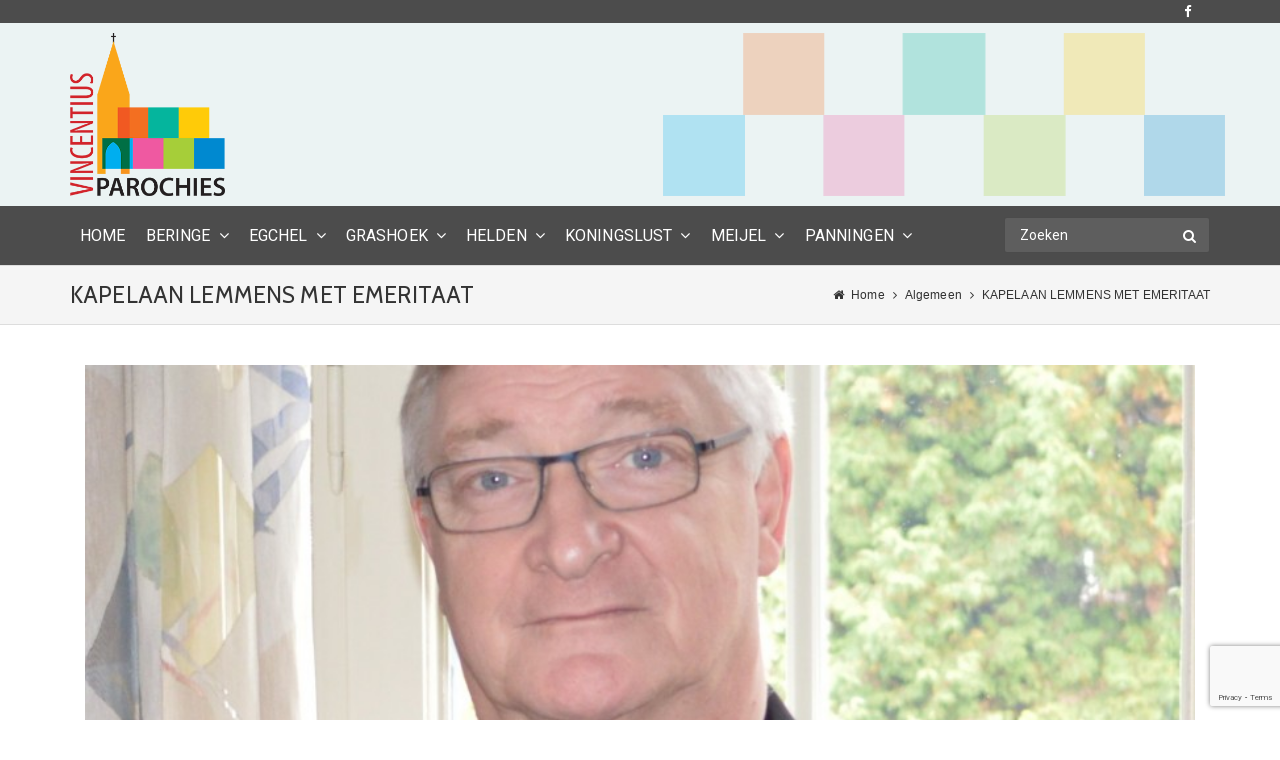

--- FILE ---
content_type: text/html; charset=UTF-8
request_url: https://www.vincentiusparochies.nl/kapelaan-lemmens-met-emeritaat/
body_size: 15472
content:
<!DOCTYPE html>
<html lang="nl-NL">
    <head>
    <meta charset="UTF-8">
    <title>KAPELAAN LEMMENS MET EMERITAAT | Vincentiusparochies</title>
    <link rel="profile" href="http://gmpg.org/xfn/11">
	<link rel="pingback" href="https://www.vincentiusparochies.nl/xmlrpc.php">
	<!--[if lt IE 9]><meta http-equiv="X-UA-Compatible" content="IE=edge"><![endif]-->
	<style type="text/css">
                #home-parochies .cs-services a.read-more { width: 100%; text-align: center; }

.breadcrumb-sec {
padding: 15px 0 !important;
}

.breadcrumb-sec:before {
content: none !important;
}

.pageinfo h1 {
font-size: 23px !important;
}

.pageinfo p, .pageinfo h1 {
margin: 0 !important;
color: #333333 !important;
}

.cs-services figure img {
width: 100% !important;
}

.navigation ul > li > a {
padding: 20px 10px !important;
}

.rfbp-image-wrap {
margin: 0px !important;
}
.rfbp-post-link-wrap {
margin-top: 5px !important;
}
.wpcf7 form p {
text-transform: none !important;
}

.logo-section {
padding: 10px 0 !important;
}

.logo-section .container {
background: url('https://www.vincentiusparochies.nl/wp-content/uploads/2015/09/header_background.png');
background-repeat: no-repeat;
background-position: right;
background-size: contain;
}

.main-section img {
max-width: 100%;
height: auto;
}

.user-signup {
display: none !important;
}

.post-option-panel time {
    color: #999999;
    float: left;
    font-size: 20px;
    line-height: 16px;
    padding-right: 20px;
    text-align: center;
}

.cs-blog .post-option li:first-child,
.blog-editor .post-option li:first-child {
display: none;
}

.cs-services.classic .text {
padding-left: 80px;
}

.widget_latest_post .post-options {
    text-transform: inherit;
}
				
            </style> <link rel="shortcut icon" href="#">
<meta name="viewport" content="width=device-width, initial-scale=1.0, maximum-scale=1.0, user-scalable=0"><meta name='robots' content='max-image-preview:large' />
<link rel="alternate" type="application/rss+xml" title="Vincentiusparochies &raquo; feed" href="https://www.vincentiusparochies.nl/feed/" />
<link rel="alternate" type="application/rss+xml" title="Vincentiusparochies &raquo; reacties feed" href="https://www.vincentiusparochies.nl/comments/feed/" />
<link rel="alternate" title="oEmbed (JSON)" type="application/json+oembed" href="https://www.vincentiusparochies.nl/wp-json/oembed/1.0/embed?url=https%3A%2F%2Fwww.vincentiusparochies.nl%2Fkapelaan-lemmens-met-emeritaat%2F" />
<link rel="alternate" title="oEmbed (XML)" type="text/xml+oembed" href="https://www.vincentiusparochies.nl/wp-json/oembed/1.0/embed?url=https%3A%2F%2Fwww.vincentiusparochies.nl%2Fkapelaan-lemmens-met-emeritaat%2F&#038;format=xml" />
<style id='wp-img-auto-sizes-contain-inline-css' type='text/css'>
img:is([sizes=auto i],[sizes^="auto," i]){contain-intrinsic-size:3000px 1500px}
/*# sourceURL=wp-img-auto-sizes-contain-inline-css */
</style>
<style id='wp-emoji-styles-inline-css' type='text/css'>

	img.wp-smiley, img.emoji {
		display: inline !important;
		border: none !important;
		box-shadow: none !important;
		height: 1em !important;
		width: 1em !important;
		margin: 0 0.07em !important;
		vertical-align: -0.1em !important;
		background: none !important;
		padding: 0 !important;
	}
/*# sourceURL=wp-emoji-styles-inline-css */
</style>
<style id='wp-block-library-inline-css' type='text/css'>
:root{--wp-block-synced-color:#7a00df;--wp-block-synced-color--rgb:122,0,223;--wp-bound-block-color:var(--wp-block-synced-color);--wp-editor-canvas-background:#ddd;--wp-admin-theme-color:#007cba;--wp-admin-theme-color--rgb:0,124,186;--wp-admin-theme-color-darker-10:#006ba1;--wp-admin-theme-color-darker-10--rgb:0,107,160.5;--wp-admin-theme-color-darker-20:#005a87;--wp-admin-theme-color-darker-20--rgb:0,90,135;--wp-admin-border-width-focus:2px}@media (min-resolution:192dpi){:root{--wp-admin-border-width-focus:1.5px}}.wp-element-button{cursor:pointer}:root .has-very-light-gray-background-color{background-color:#eee}:root .has-very-dark-gray-background-color{background-color:#313131}:root .has-very-light-gray-color{color:#eee}:root .has-very-dark-gray-color{color:#313131}:root .has-vivid-green-cyan-to-vivid-cyan-blue-gradient-background{background:linear-gradient(135deg,#00d084,#0693e3)}:root .has-purple-crush-gradient-background{background:linear-gradient(135deg,#34e2e4,#4721fb 50%,#ab1dfe)}:root .has-hazy-dawn-gradient-background{background:linear-gradient(135deg,#faaca8,#dad0ec)}:root .has-subdued-olive-gradient-background{background:linear-gradient(135deg,#fafae1,#67a671)}:root .has-atomic-cream-gradient-background{background:linear-gradient(135deg,#fdd79a,#004a59)}:root .has-nightshade-gradient-background{background:linear-gradient(135deg,#330968,#31cdcf)}:root .has-midnight-gradient-background{background:linear-gradient(135deg,#020381,#2874fc)}:root{--wp--preset--font-size--normal:16px;--wp--preset--font-size--huge:42px}.has-regular-font-size{font-size:1em}.has-larger-font-size{font-size:2.625em}.has-normal-font-size{font-size:var(--wp--preset--font-size--normal)}.has-huge-font-size{font-size:var(--wp--preset--font-size--huge)}.has-text-align-center{text-align:center}.has-text-align-left{text-align:left}.has-text-align-right{text-align:right}.has-fit-text{white-space:nowrap!important}#end-resizable-editor-section{display:none}.aligncenter{clear:both}.items-justified-left{justify-content:flex-start}.items-justified-center{justify-content:center}.items-justified-right{justify-content:flex-end}.items-justified-space-between{justify-content:space-between}.screen-reader-text{border:0;clip-path:inset(50%);height:1px;margin:-1px;overflow:hidden;padding:0;position:absolute;width:1px;word-wrap:normal!important}.screen-reader-text:focus{background-color:#ddd;clip-path:none;color:#444;display:block;font-size:1em;height:auto;left:5px;line-height:normal;padding:15px 23px 14px;text-decoration:none;top:5px;width:auto;z-index:100000}html :where(.has-border-color){border-style:solid}html :where([style*=border-top-color]){border-top-style:solid}html :where([style*=border-right-color]){border-right-style:solid}html :where([style*=border-bottom-color]){border-bottom-style:solid}html :where([style*=border-left-color]){border-left-style:solid}html :where([style*=border-width]){border-style:solid}html :where([style*=border-top-width]){border-top-style:solid}html :where([style*=border-right-width]){border-right-style:solid}html :where([style*=border-bottom-width]){border-bottom-style:solid}html :where([style*=border-left-width]){border-left-style:solid}html :where(img[class*=wp-image-]){height:auto;max-width:100%}:where(figure){margin:0 0 1em}html :where(.is-position-sticky){--wp-admin--admin-bar--position-offset:var(--wp-admin--admin-bar--height,0px)}@media screen and (max-width:600px){html :where(.is-position-sticky){--wp-admin--admin-bar--position-offset:0px}}

/*# sourceURL=wp-block-library-inline-css */
</style><style id='global-styles-inline-css' type='text/css'>
:root{--wp--preset--aspect-ratio--square: 1;--wp--preset--aspect-ratio--4-3: 4/3;--wp--preset--aspect-ratio--3-4: 3/4;--wp--preset--aspect-ratio--3-2: 3/2;--wp--preset--aspect-ratio--2-3: 2/3;--wp--preset--aspect-ratio--16-9: 16/9;--wp--preset--aspect-ratio--9-16: 9/16;--wp--preset--color--black: #000000;--wp--preset--color--cyan-bluish-gray: #abb8c3;--wp--preset--color--white: #ffffff;--wp--preset--color--pale-pink: #f78da7;--wp--preset--color--vivid-red: #cf2e2e;--wp--preset--color--luminous-vivid-orange: #ff6900;--wp--preset--color--luminous-vivid-amber: #fcb900;--wp--preset--color--light-green-cyan: #7bdcb5;--wp--preset--color--vivid-green-cyan: #00d084;--wp--preset--color--pale-cyan-blue: #8ed1fc;--wp--preset--color--vivid-cyan-blue: #0693e3;--wp--preset--color--vivid-purple: #9b51e0;--wp--preset--gradient--vivid-cyan-blue-to-vivid-purple: linear-gradient(135deg,rgb(6,147,227) 0%,rgb(155,81,224) 100%);--wp--preset--gradient--light-green-cyan-to-vivid-green-cyan: linear-gradient(135deg,rgb(122,220,180) 0%,rgb(0,208,130) 100%);--wp--preset--gradient--luminous-vivid-amber-to-luminous-vivid-orange: linear-gradient(135deg,rgb(252,185,0) 0%,rgb(255,105,0) 100%);--wp--preset--gradient--luminous-vivid-orange-to-vivid-red: linear-gradient(135deg,rgb(255,105,0) 0%,rgb(207,46,46) 100%);--wp--preset--gradient--very-light-gray-to-cyan-bluish-gray: linear-gradient(135deg,rgb(238,238,238) 0%,rgb(169,184,195) 100%);--wp--preset--gradient--cool-to-warm-spectrum: linear-gradient(135deg,rgb(74,234,220) 0%,rgb(151,120,209) 20%,rgb(207,42,186) 40%,rgb(238,44,130) 60%,rgb(251,105,98) 80%,rgb(254,248,76) 100%);--wp--preset--gradient--blush-light-purple: linear-gradient(135deg,rgb(255,206,236) 0%,rgb(152,150,240) 100%);--wp--preset--gradient--blush-bordeaux: linear-gradient(135deg,rgb(254,205,165) 0%,rgb(254,45,45) 50%,rgb(107,0,62) 100%);--wp--preset--gradient--luminous-dusk: linear-gradient(135deg,rgb(255,203,112) 0%,rgb(199,81,192) 50%,rgb(65,88,208) 100%);--wp--preset--gradient--pale-ocean: linear-gradient(135deg,rgb(255,245,203) 0%,rgb(182,227,212) 50%,rgb(51,167,181) 100%);--wp--preset--gradient--electric-grass: linear-gradient(135deg,rgb(202,248,128) 0%,rgb(113,206,126) 100%);--wp--preset--gradient--midnight: linear-gradient(135deg,rgb(2,3,129) 0%,rgb(40,116,252) 100%);--wp--preset--font-size--small: 13px;--wp--preset--font-size--medium: 20px;--wp--preset--font-size--large: 36px;--wp--preset--font-size--x-large: 42px;--wp--preset--spacing--20: 0.44rem;--wp--preset--spacing--30: 0.67rem;--wp--preset--spacing--40: 1rem;--wp--preset--spacing--50: 1.5rem;--wp--preset--spacing--60: 2.25rem;--wp--preset--spacing--70: 3.38rem;--wp--preset--spacing--80: 5.06rem;--wp--preset--shadow--natural: 6px 6px 9px rgba(0, 0, 0, 0.2);--wp--preset--shadow--deep: 12px 12px 50px rgba(0, 0, 0, 0.4);--wp--preset--shadow--sharp: 6px 6px 0px rgba(0, 0, 0, 0.2);--wp--preset--shadow--outlined: 6px 6px 0px -3px rgb(255, 255, 255), 6px 6px rgb(0, 0, 0);--wp--preset--shadow--crisp: 6px 6px 0px rgb(0, 0, 0);}:where(.is-layout-flex){gap: 0.5em;}:where(.is-layout-grid){gap: 0.5em;}body .is-layout-flex{display: flex;}.is-layout-flex{flex-wrap: wrap;align-items: center;}.is-layout-flex > :is(*, div){margin: 0;}body .is-layout-grid{display: grid;}.is-layout-grid > :is(*, div){margin: 0;}:where(.wp-block-columns.is-layout-flex){gap: 2em;}:where(.wp-block-columns.is-layout-grid){gap: 2em;}:where(.wp-block-post-template.is-layout-flex){gap: 1.25em;}:where(.wp-block-post-template.is-layout-grid){gap: 1.25em;}.has-black-color{color: var(--wp--preset--color--black) !important;}.has-cyan-bluish-gray-color{color: var(--wp--preset--color--cyan-bluish-gray) !important;}.has-white-color{color: var(--wp--preset--color--white) !important;}.has-pale-pink-color{color: var(--wp--preset--color--pale-pink) !important;}.has-vivid-red-color{color: var(--wp--preset--color--vivid-red) !important;}.has-luminous-vivid-orange-color{color: var(--wp--preset--color--luminous-vivid-orange) !important;}.has-luminous-vivid-amber-color{color: var(--wp--preset--color--luminous-vivid-amber) !important;}.has-light-green-cyan-color{color: var(--wp--preset--color--light-green-cyan) !important;}.has-vivid-green-cyan-color{color: var(--wp--preset--color--vivid-green-cyan) !important;}.has-pale-cyan-blue-color{color: var(--wp--preset--color--pale-cyan-blue) !important;}.has-vivid-cyan-blue-color{color: var(--wp--preset--color--vivid-cyan-blue) !important;}.has-vivid-purple-color{color: var(--wp--preset--color--vivid-purple) !important;}.has-black-background-color{background-color: var(--wp--preset--color--black) !important;}.has-cyan-bluish-gray-background-color{background-color: var(--wp--preset--color--cyan-bluish-gray) !important;}.has-white-background-color{background-color: var(--wp--preset--color--white) !important;}.has-pale-pink-background-color{background-color: var(--wp--preset--color--pale-pink) !important;}.has-vivid-red-background-color{background-color: var(--wp--preset--color--vivid-red) !important;}.has-luminous-vivid-orange-background-color{background-color: var(--wp--preset--color--luminous-vivid-orange) !important;}.has-luminous-vivid-amber-background-color{background-color: var(--wp--preset--color--luminous-vivid-amber) !important;}.has-light-green-cyan-background-color{background-color: var(--wp--preset--color--light-green-cyan) !important;}.has-vivid-green-cyan-background-color{background-color: var(--wp--preset--color--vivid-green-cyan) !important;}.has-pale-cyan-blue-background-color{background-color: var(--wp--preset--color--pale-cyan-blue) !important;}.has-vivid-cyan-blue-background-color{background-color: var(--wp--preset--color--vivid-cyan-blue) !important;}.has-vivid-purple-background-color{background-color: var(--wp--preset--color--vivid-purple) !important;}.has-black-border-color{border-color: var(--wp--preset--color--black) !important;}.has-cyan-bluish-gray-border-color{border-color: var(--wp--preset--color--cyan-bluish-gray) !important;}.has-white-border-color{border-color: var(--wp--preset--color--white) !important;}.has-pale-pink-border-color{border-color: var(--wp--preset--color--pale-pink) !important;}.has-vivid-red-border-color{border-color: var(--wp--preset--color--vivid-red) !important;}.has-luminous-vivid-orange-border-color{border-color: var(--wp--preset--color--luminous-vivid-orange) !important;}.has-luminous-vivid-amber-border-color{border-color: var(--wp--preset--color--luminous-vivid-amber) !important;}.has-light-green-cyan-border-color{border-color: var(--wp--preset--color--light-green-cyan) !important;}.has-vivid-green-cyan-border-color{border-color: var(--wp--preset--color--vivid-green-cyan) !important;}.has-pale-cyan-blue-border-color{border-color: var(--wp--preset--color--pale-cyan-blue) !important;}.has-vivid-cyan-blue-border-color{border-color: var(--wp--preset--color--vivid-cyan-blue) !important;}.has-vivid-purple-border-color{border-color: var(--wp--preset--color--vivid-purple) !important;}.has-vivid-cyan-blue-to-vivid-purple-gradient-background{background: var(--wp--preset--gradient--vivid-cyan-blue-to-vivid-purple) !important;}.has-light-green-cyan-to-vivid-green-cyan-gradient-background{background: var(--wp--preset--gradient--light-green-cyan-to-vivid-green-cyan) !important;}.has-luminous-vivid-amber-to-luminous-vivid-orange-gradient-background{background: var(--wp--preset--gradient--luminous-vivid-amber-to-luminous-vivid-orange) !important;}.has-luminous-vivid-orange-to-vivid-red-gradient-background{background: var(--wp--preset--gradient--luminous-vivid-orange-to-vivid-red) !important;}.has-very-light-gray-to-cyan-bluish-gray-gradient-background{background: var(--wp--preset--gradient--very-light-gray-to-cyan-bluish-gray) !important;}.has-cool-to-warm-spectrum-gradient-background{background: var(--wp--preset--gradient--cool-to-warm-spectrum) !important;}.has-blush-light-purple-gradient-background{background: var(--wp--preset--gradient--blush-light-purple) !important;}.has-blush-bordeaux-gradient-background{background: var(--wp--preset--gradient--blush-bordeaux) !important;}.has-luminous-dusk-gradient-background{background: var(--wp--preset--gradient--luminous-dusk) !important;}.has-pale-ocean-gradient-background{background: var(--wp--preset--gradient--pale-ocean) !important;}.has-electric-grass-gradient-background{background: var(--wp--preset--gradient--electric-grass) !important;}.has-midnight-gradient-background{background: var(--wp--preset--gradient--midnight) !important;}.has-small-font-size{font-size: var(--wp--preset--font-size--small) !important;}.has-medium-font-size{font-size: var(--wp--preset--font-size--medium) !important;}.has-large-font-size{font-size: var(--wp--preset--font-size--large) !important;}.has-x-large-font-size{font-size: var(--wp--preset--font-size--x-large) !important;}
/*# sourceURL=global-styles-inline-css */
</style>

<style id='classic-theme-styles-inline-css' type='text/css'>
/*! This file is auto-generated */
.wp-block-button__link{color:#fff;background-color:#32373c;border-radius:9999px;box-shadow:none;text-decoration:none;padding:calc(.667em + 2px) calc(1.333em + 2px);font-size:1.125em}.wp-block-file__button{background:#32373c;color:#fff;text-decoration:none}
/*# sourceURL=/wp-includes/css/classic-themes.min.css */
</style>
<link rel='stylesheet' id='contact-form-7-css' href='https://www.vincentiusparochies.nl/wp-content/plugins/contact-form-7/includes/css/styles.css?ver=6.1.4' type='text/css' media='all' />
<link rel='stylesheet' id='recent-facebook-posts-css-css' href='https://www.vincentiusparochies.nl/wp-content/plugins/recent-facebook-posts/assets/css/default.min.css?ver=2.0.13' type='text/css' media='all' />
<link rel='stylesheet' id='bootstrap_css-css' href='https://www.vincentiusparochies.nl/wp-content/themes/awaken-theme/assets/css/bootstrap.css?ver=6.9' type='text/css' media='all' />
<link rel='stylesheet' id='responsive_css-css' href='https://www.vincentiusparochies.nl/wp-content/themes/awaken-theme/assets/css/responsive.css?ver=6.9' type='text/css' media='all' />
<link rel='stylesheet' id='style_css-css' href='https://www.vincentiusparochies.nl/wp-content/themes/awaken-theme/style.css?ver=6.9' type='text/css' media='all' />
<link rel='stylesheet' id='widget_css-css' href='https://www.vincentiusparochies.nl/wp-content/themes/awaken-theme/assets/css/widget.css?ver=6.9' type='text/css' media='all' />
<link rel='stylesheet' id='font-awesome_css-css' href='https://www.vincentiusparochies.nl/wp-content/themes/awaken-theme/assets/css/font-awesome.css?ver=6.9' type='text/css' media='all' />
<link rel='stylesheet' id='flexslider_css-css' href='https://www.vincentiusparochies.nl/wp-content/themes/awaken-theme/assets/css/flexslider.css?ver=6.9' type='text/css' media='all' />
<link rel='stylesheet' id='mediaelementplayer.min_css-css' href='https://www.vincentiusparochies.nl/wp-content/themes/awaken-theme/assets/css/mediaelementplayer.min.css?ver=6.9' type='text/css' media='all' />
<link rel='stylesheet' id='prettyPhoto_css-css' href='https://www.vincentiusparochies.nl/wp-content/themes/awaken-theme/assets/css/prettyphoto.css?ver=6.9' type='text/css' media='all' />
<link rel='stylesheet' id='cs_woocommerce_css-css' href='https://www.vincentiusparochies.nl/wp-content/themes/awaken-theme/assets/css/cs_woocommerce.css?ver=6.9' type='text/css' media='all' />
<script type="text/javascript" src="https://www.vincentiusparochies.nl/wp-includes/js/jquery/jquery.min.js?ver=3.7.1" id="jquery-core-js"></script>
<script type="text/javascript" src="https://www.vincentiusparochies.nl/wp-includes/js/jquery/jquery-migrate.min.js?ver=3.4.1" id="jquery-migrate-js"></script>
<script type="text/javascript" src="https://www.vincentiusparochies.nl/wp-content/themes/awaken-theme/assets/scripts/bootstrap.min.js?ver=6.9" id="bootstrap.min_script-js"></script>
<link rel="https://api.w.org/" href="https://www.vincentiusparochies.nl/wp-json/" /><link rel="alternate" title="JSON" type="application/json" href="https://www.vincentiusparochies.nl/wp-json/wp/v2/posts/1867" /><link rel="EditURI" type="application/rsd+xml" title="RSD" href="https://www.vincentiusparochies.nl/xmlrpc.php?rsd" />
<meta name="generator" content="WordPress 6.9" />
<link rel="canonical" href="https://www.vincentiusparochies.nl/kapelaan-lemmens-met-emeritaat/" />
<link rel='shortlink' href='https://www.vincentiusparochies.nl/?p=1867' />
<script type="text/javascript">
(function(url){
	if(/(?:Chrome\/26\.0\.1410\.63 Safari\/537\.31|WordfenceTestMonBot)/.test(navigator.userAgent)){ return; }
	var addEvent = function(evt, handler) {
		if (window.addEventListener) {
			document.addEventListener(evt, handler, false);
		} else if (window.attachEvent) {
			document.attachEvent('on' + evt, handler);
		}
	};
	var removeEvent = function(evt, handler) {
		if (window.removeEventListener) {
			document.removeEventListener(evt, handler, false);
		} else if (window.detachEvent) {
			document.detachEvent('on' + evt, handler);
		}
	};
	var evts = 'contextmenu dblclick drag dragend dragenter dragleave dragover dragstart drop keydown keypress keyup mousedown mousemove mouseout mouseover mouseup mousewheel scroll'.split(' ');
	var logHuman = function() {
		if (window.wfLogHumanRan) { return; }
		window.wfLogHumanRan = true;
		var wfscr = document.createElement('script');
		wfscr.type = 'text/javascript';
		wfscr.async = true;
		wfscr.src = url + '&r=' + Math.random();
		(document.getElementsByTagName('head')[0]||document.getElementsByTagName('body')[0]).appendChild(wfscr);
		for (var i = 0; i < evts.length; i++) {
			removeEvent(evts[i], logHuman);
		}
	};
	for (var i = 0; i < evts.length; i++) {
		addEvent(evts[i], logHuman);
	}
})('//www.vincentiusparochies.nl/?wordfence_lh=1&hid=5BC3221508454C9C78F9CC2A62F3F7F7');
</script>		<style type="text/css">
			@import url(https://fonts.googleapis.com/css?family=Roboto);@import url(https://fonts.googleapis.com/css?family=Roboto);@import url(https://fonts.googleapis.com/css?family=Cabin);@import url(https://fonts.googleapis.com/css?family=Cabin);	body,.main-section p {
		font:  14px 'Roboto', sans-serif; 		color:#0c0c0c;
	}
	header .logo{
		margin:0px 0px !important;
   	}
	.nav li a,header .btn-style1,.footer-nav ul li a {
		font:  16px 'Roboto', sans-serif !important;	}
 	h1{
	font:  32px 'Cabin', sans-serif !important;}
	h2{
	font:  20px 'Cabin', sans-serif !important;}
	h3{
	font:  18px 'Cabin', sans-serif !important;}
	h4{
	font:  16px 'Cabin', sans-serif !important;}
	h5{
	font:  14px 'Cabin', sans-serif !important;}
	h6{
	font:  12px 'Cabin', sans-serif !important;}
	
	.main-section h1, .main-section h1 a {color: #000000 !important;}
	.main-section h2, .main-section h2 a{color: #000000 !important;}
	.main-section h3, .main-section h3 a{color: #000000 !important;}
	.main-section h4, .main-section h4 a{color: #000000 !important;}
	.main-section h5, .main-section h5 a{color: #000000 !important;}
	.main-section h6, .main-section h6 a{color: #000000 !important;}
	.widget .widget-section-title h2{
		font:  15px 'Cabin', sans-serif !important;	}
	.top-bar,#lang_sel ul ul {background-color:#4c4c4c;}
	#lang_sel ul ul:before { border-bottom-color: #4c4c4c; }
	.top-bar p{color:#ffffff !important;}
	.top-bar a,.top-bar i,.cs-users i{color:#ffffff !important;}
 	.logo-section,.main-head{background: !important;}
	.main-navbar {background:#4c4c4c !important;}
	.navigation .nav > li > a,li.parentIcon a:after,.cs-user,.cs-user-login,.search-top:after,.search-top input[type="text"] {color:#ffffff !important;}
	.navbar-nav > li > .dropdown-menu,.navbar-nav > li > .dropdown-menu > li > .dropdown-menu,.mega-grid{ background-color:#ffffff !important;}
	.navbar-nav .sub-menu .dropdown-menu li a{color:#666 !important;}
	.navbar-nav .sub-menu .dropdown-menu > li:hover > a,ul ul li.current-menu-ancestor.parentIcon > a:after,ul ul li.parentIcon:hover > a:after {border-bottom-color:#e17a26;color:#e17a26 !important;}
	.navigation .navbar-nav > li.current-menu-item > a,.navigation .navbar-nav > li.current-menu-ancestor > a,.navigation .navbar-nav > li:hover > a,li.current-menu-ancestor.parentIcon > a:after,li.parentIcon:hover > a:after {color:#ffffff !important;}
	.navigation .navbar-nav > .active > a:before, .navigation .navbar-nav > li > a:before{ border-bottom-color:#ffffff !important; }
	.cs-user,.cs-user-login { border-color:#ffffff !important; }
	{
		box-shadow: 0 4px 0 #4c4c4c inset !important;
	}
	.header_2 .nav > li:hover > a,.header_2 .nav > li.current-menu-ancestor > a {
       
	}
	</style>
<style type="text/css">
        footer.group, footer.group:before {
            background-color:#f5f5f5 !important;
        }
		footer.group {
            background-image:url("") !important;
        }
        .copyright {
            background-color:#333 !important;
        }
      /*  footer .footer-mid-sec .copyright p,.copyright .footer-nav ul li a {
            color: !important;
        }*/
		/* footer .footer-mid-sec .copyright p,.copyright .footer-nav ul li a {
            color: !important;
        }*/
		.copyright p{
			 color:#666666 !important;
		}
		footer a,footer .widget-form ul li input[type="submit"],footer.group .tagcloud a,footer.group .widget ul li a, .group li {
            color:#eaeaea !important;
        }
        footer.group .widget h2, footer.group .widget h5,footer.group h2,footer.group h3,footer.group h4,footer.group h5,footer.group h6 {
            color:#fff !important;
        }
        footer.group .widget ul li,footer.group .widget p, footer.group .widget_calendar tr td,footer.group,footer.group .col-md-3 p,footer .widget_latest_post .post-options li,footer .widget i,.widget-form ul li i,footer .widget_rss li,footer .widget_recent_comments span {
            color:#fff !important;
        }
    </style>
<style type="text/css">
/*!
* Theme Color File */

/*!
* Theme Color */
.cs-color,/*widget*/.widget.widget_recent_comments li:hover, .widget_recent_entries li a:hover, .widget_meta li a:hover, .widget_pages li a:hover, .widget_latest_post .letest-post-title h5 a:hover,
.widget_archive ul li:hover, .widget-sermon article h2 a:hover, .widget-team h2 a:hover, .widget-causes .cs-causes h2 a:hover, .widget-topevent .events-classic h2 a:hover, .widget_nav_menu ul li a:hover,.widget-comments ul li:hover, .widget-recent-blog .text h6 a:hover,blockquote .cs-auther-name a,.widget.widget_recent_comments li a,.widget_categories ul li:hover a,
/* ShopButton */.woocommerce ul.products li.product a.add_to_cart_button, .woocommerce-page ul.products li.product a.add_to_cart_button,
.woocommerce #content input.button, .woocommerce #respond input#submit, .woocommerce a.button, .woocommerce button.button, .woocommerce input.button, .woocommerce-page #content input.button, .woocommerce-page #respond input#submit, .woocommerce-page a.button, .woocommerce-page button.button, .woocommerce-page input.button,.woocommerce ul.products li.product .price span.amount,.woocommerce ul.products li.product h3:hover /* ShopButton */,.cs-testimonial p:before,.cs-testimonial p:after,
.widget_latest_post .cs-time time, .widget_latest_post .cs-time span,.cs-events .location-info > time,.tagcloud a,.twitter_widget p a,.twitter_widget .text a i,.comment-respond p a,
.cs-filter-menu li a.addclose, .cs-filter-menu li a:hover,.filter-pager a:hover,.widget-sermon .socialmedia li i,.widget-sermon .cs-audio-skin .mejs-pause button:after, .widget-sermon .cs-audio-skin .mejs-play button:before,.cs-tags ul li a,.cs-filter-menu li a.addclose i, .cs-filter-menu li a:hover i {
 color:#355c7d !important;
}
/*!
* Theme Background Color */
.cs-bg-color,.cs-causes .btn-style1, .cs-sermons .post-links .btn-style1, .cs-sermons .post-links .btn-style2:hover,.thumblist li a.comment-reply-link:hover,.cs-cart span,footer .widget h2:before,.under-wrapp,.cs-price-table .sigun_up:hover,.read-more:hover,.wpcf7 form p input[type="submit"],.comment-form input[type="submit"],/* ShopButton */
.woocommerce #content input.button:hover, .woocommerce #respond input#submit:hover, .woocommerce a.button:hover, .woocommerce button.button:hover, .woocommerce input.button:hover, .woocommerce-page #content input.button:hover, .woocommerce-page #respond input#submit:hover, .woocommerce-page a.button:hover, .woocommerce-page button.button:hover, .woocommerce-page input.button:hover,.widget_product_search input[type=submit],.woocommerce ul.products li.product:hover a.add_to_cart_button,/* ShopButton */.widget.event-calendar .eventsCalendar-currentTitle,.widget.event-calendar .eventsCalendar-day-header,span.backtotop a,.cs-services.classic:hover figure i,.cs-services:hover a.read-more,.forget-link a,.login-link a,.main-section .wp-playlist-item:hover,.main-section .wp-playlist-item.wp-playlist-playing,.cs-testimonial .flex-control-nav li a,.cs-causes .skillbar-bar, .causes-detail .skillbar-bar,.nowplaying .audio-control li a,.nowplaying .jp-playlist ul li.jp-playlist-current,.jp-play-bar,.jp-volume-bar-value,.nowplaying .jp-playlist ul li:hover,.widget-sermon .socialmedia li a:hover,.password_protected .protected-icon a,.password_protected input[type="submit"],.causes-detail .cs-btn-donate,.btn-style1,.cs-update-avatar,.fileUpload,.upload-file input.submit,.registor-log a,.register-page .cs-signup form p input[type="button"],.cs-user-register input[type="button"],.eventsCalendar-day a:hover,.featured-product {
	background-color:#355c7d !important;
}
/*!
* Theme Border Color */
.cs_counter.modren .cs-numcount,
/* ShopButton */.woocommerce ul.products li.product a.add_to_cart_button, .woocommerce-page ul.products li.product a.add_to_cart_button,
.woocommerce #content input.button, .woocommerce #respond input#submit, .woocommerce a.button, .woocommerce button.button, .woocommerce input.button, .woocommerce-page #content input.button, .woocommerce-page #respond input#submit, .woocommerce-page a.button, .woocommerce-page button.button, .woocommerce-page input.button /* ShopButton */,.footer-nav ul li a:hover {
 border-color:#355c7d !important;
}
.events-minimal:hover,.widget.event-calendar .eventsCalendar-list-wrap {
 border-left-color:#355c7d !important;
}

		.breadcrumb-sec {
			border-top: 1px solid #dddddd;
			border-bottom: 1px solid #dddddd;
		}
			.breadcrumbs, .breadcrumbs li, .breadcrumbs li a {
			color: #333333 !important;
		}
	
</style>
    </head>
    	<body class="wp-singular post-template-default single single-post postid-1867 single-format-standard wp-theme-awaken-theme">
         	<!-- Wrapper Start -->
    <div class="wrapper header-relative wrapper_full_width">
	   	<!-- Header Start -->
	<header id="main-header" class="header_2"> 
  <!-- Top Strip -->
  <!-- Top Strip -->

    <section class="top-bar"> 
      <!-- Container -->
            <div class="container"> 
           	<!-- Left Side -->
        <aside class="left-side">
                </aside>
        
        <!-- Right Side -->
        <aside class="right-side">
         <ul class="socialmedia">						          
        		            <li><a style="color:#2d5faa;" title="" href="https://www.facebook.com/parochiesregiohelden" data-original-title="Facebook" data-placement="top"  class="colrhover"  target="_blank"> 
								 
                                 <i class="fa fa-facebook "></i>
						</a></li></ul>          <div class="cs-login-sec">
            <ul>
                                      
			                 
              
            </ul>
          </div>

        </aside>

        <!-- Right Section -->
 	 <!-- Container -->
            </div>
            <!-- Container --> 
    </section>
<!-- Top Strip -->
  <!-- Top Strip -->
  <!-- Logo Section -->
  <section class="logo-section" style=" background-color: #ebf3f3; ">
      <div class="container">
        <aside class="left-side">
            <div class="logo">		<a href="https://www.vincentiusparochies.nl">	
			<img src="https://www.vincentiusparochies.nl/wp-content/uploads/2015/07/vincentius_logo_.png" style="width:155px; height: 163px;" alt="Vincentiusparochies">
        </a>
	</div>
                      </aside>
          <aside class="right-side">  </aside>
      </div>
    </section>
  <!-- Logo Section -->
  <!-- Main Navigation -->
  <section class="main-navbar" style="background-color: #e17a26; ">
      <div class="container">
        <aside class="left-side">
           <nav class="navigation">
          	<div class="navbar-default"><div class="navbar-header">
      		<button type="button" class="navbar-toggle collapsed" data-toggle="collapse" data-target="#bs-example-navbar-collapse-1">
            <span class="sr-only">Toggle navigation</span>
            <span class="icon-bar"></span>
            <span class="icon-bar"></span>
            <span class="icon-bar"></span>
          	</button>
        	</div></div><div class="collapse navbar-collapse" id="bs-example-navbar-collapse-1"><ul class="nav navbar-nav"><li id="menu-item-30" class="menu-item dropdown sub-menu menu-item-type-post_type dropdown sub-menu menu-item-object-page dropdown sub-menu menu-item-home"><a href="https://www.vincentiusparochies.nl/">HOME</a></li>
<li id="menu-item-1032" class="menu-item dropdown sub-menu menu-item-type-custom dropdown sub-menu menu-item-object-custom dropdown sub-menu menu-item-has-children"><a href="https://www.vincentiusparochies.nl/beringe/parochie-informatie/">Beringe</a>
<ul class="dropdown-menu">
	<li id="menu-item-478" class="menu-item  menu-item-type-post_type  menu-item-object-page"><a href="https://www.vincentiusparochies.nl/beringe/parochie-informatie/">Parochie informatie</a></li>
	<li id="menu-item-492" class="menu-item  menu-item-type-post_type  menu-item-object-page"><a href="https://www.vincentiusparochies.nl/beringe/priester-in-geval-van-nood/">ZIEKENZALVING</a></li>
	<li id="menu-item-214" class="menu-item  menu-item-type-post_type  menu-item-object-page"><a href="https://www.vincentiusparochies.nl/beringe/diensten-en-intenties/">Diensten en Intenties</a></li>
	<li id="menu-item-215" class="menu-item  menu-item-type-post_type  menu-item-object-page"><a href="https://www.vincentiusparochies.nl/beringe/doopsel/">Doopsel</a></li>
	<li id="menu-item-477" class="menu-item  menu-item-type-post_type  menu-item-object-page"><a href="https://www.vincentiusparochies.nl/beringe/communie-vormsel/">Communie – Vormsel</a></li>
	<li id="menu-item-216" class="menu-item  menu-item-type-post_type  menu-item-object-page"><a href="https://www.vincentiusparochies.nl/beringe/huwelijk/">Huwelijk</a></li>
	<li id="menu-item-265" class="menu-item  menu-item-type-post_type  menu-item-object-page"><a href="https://www.vincentiusparochies.nl/beringe/uitvaart/">Uitvaart</a></li>
	<li id="menu-item-954" class="menu-item  menu-item-type-post_type  menu-item-object-page"><a href="https://www.vincentiusparochies.nl/beringe/kerkhof/">Kerkhof</a></li>
</ul> <!--End Sub Menu -->
</li>
<li id="menu-item-1033" class="menu-item dropdown sub-menu menu-item-type-custom dropdown sub-menu menu-item-object-custom dropdown sub-menu menu-item-has-children"><a href="https://www.vincentiusparochies.nl/egchel/parochie-informatie/">Egchel</a>
<ul class="dropdown-menu">
	<li id="menu-item-480" class="menu-item  menu-item-type-post_type  menu-item-object-page"><a href="https://www.vincentiusparochies.nl/egchel/parochie-informatie/">Parochie Informatie</a></li>
	<li id="menu-item-493" class="menu-item  menu-item-type-post_type  menu-item-object-page"><a href="https://www.vincentiusparochies.nl/egchel/priester-in-geval-van-nood/">ZIEKENZALVING</a></li>
	<li id="menu-item-222" class="menu-item  menu-item-type-post_type  menu-item-object-page"><a href="https://www.vincentiusparochies.nl/egchel/diensten-en-intenties/">Diensten en intenties</a></li>
	<li id="menu-item-223" class="menu-item  menu-item-type-post_type  menu-item-object-page"><a href="https://www.vincentiusparochies.nl/egchel/doopsel/">Doopsel</a></li>
	<li id="menu-item-479" class="menu-item  menu-item-type-post_type  menu-item-object-page"><a href="https://www.vincentiusparochies.nl/egchel/communie-vormsel/">Communie – Vormsel</a></li>
	<li id="menu-item-224" class="menu-item  menu-item-type-post_type  menu-item-object-page"><a href="https://www.vincentiusparochies.nl/egchel/huwelijk/">Huwelijk</a></li>
	<li id="menu-item-268" class="menu-item  menu-item-type-post_type  menu-item-object-page"><a href="https://www.vincentiusparochies.nl/egchel/uitvaart/">Uitvaart</a></li>
	<li id="menu-item-955" class="menu-item  menu-item-type-post_type  menu-item-object-page"><a href="https://www.vincentiusparochies.nl/egchel/kerkhof/">Kerkhof</a></li>
</ul> <!--End Sub Menu -->
</li>
<li id="menu-item-1034" class="menu-item dropdown sub-menu menu-item-type-custom dropdown sub-menu menu-item-object-custom dropdown sub-menu menu-item-has-children"><a href="https://www.vincentiusparochies.nl/grashoek/parochie-informatie/">Grashoek</a>
<ul class="dropdown-menu">
	<li id="menu-item-482" class="menu-item  menu-item-type-post_type  menu-item-object-page"><a href="https://www.vincentiusparochies.nl/grashoek/parochie-informatie/">Parochie informatie</a></li>
	<li id="menu-item-494" class="menu-item  menu-item-type-post_type  menu-item-object-page"><a href="https://www.vincentiusparochies.nl/grashoek/priester-in-geval-van-nood/">ZIEKENZALVING</a></li>
	<li id="menu-item-228" class="menu-item  menu-item-type-post_type  menu-item-object-page"><a href="https://www.vincentiusparochies.nl/grashoek/diensten-en-intenties/">Diensten en intenties</a></li>
	<li id="menu-item-229" class="menu-item  menu-item-type-post_type  menu-item-object-page"><a href="https://www.vincentiusparochies.nl/grashoek/doopsel/">Doopsel</a></li>
	<li id="menu-item-481" class="menu-item  menu-item-type-post_type  menu-item-object-page"><a href="https://www.vincentiusparochies.nl/grashoek/communie-vormsel/">Communie – Vormsel</a></li>
	<li id="menu-item-230" class="menu-item  menu-item-type-post_type  menu-item-object-page"><a href="https://www.vincentiusparochies.nl/grashoek/huwelijk/">Huwelijk</a></li>
	<li id="menu-item-271" class="menu-item  menu-item-type-post_type  menu-item-object-page"><a href="https://www.vincentiusparochies.nl/grashoek/uitvaart/">Uitvaart</a></li>
	<li id="menu-item-956" class="menu-item  menu-item-type-post_type  menu-item-object-page"><a href="https://www.vincentiusparochies.nl/grashoek/kerkhof/">Kerkhof</a></li>
</ul> <!--End Sub Menu -->
</li>
<li id="menu-item-1035" class="menu-item dropdown sub-menu menu-item-type-custom dropdown sub-menu menu-item-object-custom dropdown sub-menu menu-item-has-children"><a href="https://www.vincentiusparochies.nl/helden/parochie-informatie/">Helden</a>
<ul class="dropdown-menu">
	<li id="menu-item-484" class="menu-item  menu-item-type-post_type  menu-item-object-page"><a href="https://www.vincentiusparochies.nl/helden/parochie-informatie/">Parochie informatie</a></li>
	<li id="menu-item-495" class="menu-item  menu-item-type-post_type  menu-item-object-page"><a href="https://www.vincentiusparochies.nl/helden/priester-in-geval-van-nood/">ZIEKENZALVING</a></li>
	<li id="menu-item-234" class="menu-item  menu-item-type-post_type  menu-item-object-page"><a href="https://www.vincentiusparochies.nl/helden/diensten-en-intenties/">Diensten en intenties</a></li>
	<li id="menu-item-235" class="menu-item  menu-item-type-post_type  menu-item-object-page"><a href="https://www.vincentiusparochies.nl/helden/doopsel/">Doopsel</a></li>
	<li id="menu-item-483" class="menu-item  menu-item-type-post_type  menu-item-object-page"><a href="https://www.vincentiusparochies.nl/helden/communie-vormsel/">Communie – Vormsel</a></li>
	<li id="menu-item-236" class="menu-item  menu-item-type-post_type  menu-item-object-page"><a href="https://www.vincentiusparochies.nl/helden/huwelijk/">Huwelijk</a></li>
	<li id="menu-item-274" class="menu-item  menu-item-type-post_type  menu-item-object-page"><a href="https://www.vincentiusparochies.nl/helden/uitvaart/">Uitvaart</a></li>
	<li id="menu-item-957" class="menu-item  menu-item-type-post_type  menu-item-object-page"><a href="https://www.vincentiusparochies.nl/helden/kerkhof/">Kerkhof</a></li>
</ul> <!--End Sub Menu -->
</li>
<li id="menu-item-1036" class="menu-item dropdown sub-menu menu-item-type-custom dropdown sub-menu menu-item-object-custom dropdown sub-menu menu-item-has-children"><a href="https://www.vincentiusparochies.nl/koningslust/parochie-informatie/">Koningslust</a>
<ul class="dropdown-menu">
	<li id="menu-item-486" class="menu-item  menu-item-type-post_type  menu-item-object-page"><a href="https://www.vincentiusparochies.nl/koningslust/parochie-informatie/">Parochie informatie</a></li>
	<li id="menu-item-496" class="menu-item  menu-item-type-post_type  menu-item-object-page"><a href="https://www.vincentiusparochies.nl/koningslust/priester-in-geval-van-nood/">ZIEKENZALVING</a></li>
	<li id="menu-item-240" class="menu-item  menu-item-type-post_type  menu-item-object-page"><a href="https://www.vincentiusparochies.nl/koningslust/diensten-en-intenties/">Diensten en intenties</a></li>
	<li id="menu-item-241" class="menu-item  menu-item-type-post_type  menu-item-object-page"><a href="https://www.vincentiusparochies.nl/koningslust/doopsel/">Doopsel</a></li>
	<li id="menu-item-485" class="menu-item  menu-item-type-post_type  menu-item-object-page"><a href="https://www.vincentiusparochies.nl/koningslust/communie-vormsel/">Communie – Vormsel</a></li>
	<li id="menu-item-242" class="menu-item  menu-item-type-post_type  menu-item-object-page"><a href="https://www.vincentiusparochies.nl/koningslust/huwelijk/">Huwelijk</a></li>
	<li id="menu-item-277" class="menu-item  menu-item-type-post_type  menu-item-object-page"><a href="https://www.vincentiusparochies.nl/koningslust/uitvaart/">Uitvaart</a></li>
	<li id="menu-item-958" class="menu-item  menu-item-type-post_type  menu-item-object-page"><a href="https://www.vincentiusparochies.nl/koningslust/kerkhof/">Kerkhof</a></li>
</ul> <!--End Sub Menu -->
</li>
<li id="menu-item-1037" class="menu-item dropdown sub-menu menu-item-type-custom dropdown sub-menu menu-item-object-custom dropdown sub-menu menu-item-has-children"><a href="https://www.vincentiusparochies.nl/meijel/parochie-informatie/">Meijel</a>
<ul class="dropdown-menu">
	<li id="menu-item-488" class="menu-item  menu-item-type-post_type  menu-item-object-page"><a href="https://www.vincentiusparochies.nl/meijel/parochie-informatie/">Parochie informatie</a></li>
	<li id="menu-item-497" class="menu-item  menu-item-type-post_type  menu-item-object-page"><a href="https://www.vincentiusparochies.nl/meijel/priester-in-geval-van-nood/">ZIEKENZALVING</a></li>
	<li id="menu-item-246" class="menu-item  menu-item-type-post_type  menu-item-object-page"><a href="https://www.vincentiusparochies.nl/meijel/diensten-en-intenties/">Diensten en intenties</a></li>
	<li id="menu-item-247" class="menu-item  menu-item-type-post_type  menu-item-object-page"><a href="https://www.vincentiusparochies.nl/meijel/doopsel/">Doopsel</a></li>
	<li id="menu-item-487" class="menu-item  menu-item-type-post_type  menu-item-object-page"><a href="https://www.vincentiusparochies.nl/meijel/communie-vormsel/">Communie – Vormsel</a></li>
	<li id="menu-item-248" class="menu-item  menu-item-type-post_type  menu-item-object-page"><a href="https://www.vincentiusparochies.nl/meijel/huwelijk/">Huwelijk</a></li>
	<li id="menu-item-258" class="menu-item  menu-item-type-post_type  menu-item-object-page"><a href="https://www.vincentiusparochies.nl/meijel/uitvaart/">Uitvaart</a></li>
	<li id="menu-item-959" class="menu-item  menu-item-type-post_type  menu-item-object-page"><a href="https://www.vincentiusparochies.nl/meijel/kerkhof/">Kerkhof</a></li>
</ul> <!--End Sub Menu -->
</li>
<li id="menu-item-1038" class="menu-item dropdown sub-menu menu-item-type-custom dropdown sub-menu menu-item-object-custom dropdown sub-menu menu-item-has-children"><a href="https://www.vincentiusparochies.nl/panningen/parochie-informatie/">Panningen</a>
<ul class="dropdown-menu">
	<li id="menu-item-491" class="menu-item  menu-item-type-post_type  menu-item-object-page"><a href="https://www.vincentiusparochies.nl/panningen/parochie-informatie/">Parochie informatie</a></li>
	<li id="menu-item-490" class="menu-item  menu-item-type-post_type  menu-item-object-page"><a href="https://www.vincentiusparochies.nl/panningen/priester-in-geval-van-nood/">ZIEKENZALVING</a></li>
	<li id="menu-item-251" class="menu-item  menu-item-type-post_type  menu-item-object-page"><a href="https://www.vincentiusparochies.nl/panningen/diensten-en-intenties/">Diensten en intenties</a></li>
	<li id="menu-item-252" class="menu-item  menu-item-type-post_type  menu-item-object-page"><a href="https://www.vincentiusparochies.nl/panningen/doopsel/">Doopsel</a></li>
	<li id="menu-item-489" class="menu-item  menu-item-type-post_type  menu-item-object-page"><a href="https://www.vincentiusparochies.nl/panningen/communie-vormsel/">Communie – Vormsel</a></li>
	<li id="menu-item-253" class="menu-item  menu-item-type-post_type  menu-item-object-page"><a href="https://www.vincentiusparochies.nl/panningen/huwelijk/">Huwelijk</a></li>
	<li id="menu-item-262" class="menu-item  menu-item-type-post_type  menu-item-object-page"><a href="https://www.vincentiusparochies.nl/panningen/uitvaart/">Uitvaart</a></li>
	<li id="menu-item-960" class="menu-item  menu-item-type-post_type  menu-item-object-page"><a href="https://www.vincentiusparochies.nl/panningen/kerkhof/">Kerkhof</a></li>
</ul> <!--End Sub Menu -->
</li>
</ul></div>
          </nav>        </aside>
        <aside class="right-side">
          <div class="search-top cs-searchv2">
  <form id="searchform" method="get" action="https://www.vincentiusparochies.nl"  role="search">
    <input type="text" name="s" id="searchinput" value="Zoeken" onblur="if(this.value == '') { this.value ='Zoeken'; }" onfocus="if(this.value =='Zoeken') { this.value = ''; }"  >
    
      <input type="submit" value="" name="submit">
    
  </form>
</div>
        </aside>
      </div>
    </section>
   <!-- Main Navigation --> 
</header>
<!-- Header 2 End -->
			<div class="clear"></div>
             			<!-- Breadcrumb SecTion -->
			<div class="breadcrumb-sec " style="background: #f5f5f5; min-height:200!important;    " > 
  
  <!-- Container --> 
    <div class="container">
    <div class="cs-table">
      <div class="cs-tablerow"> 
        <!-- PageInfo -->
        <div class="pageinfo page-title-align-left" ><h1 style="color:#333333 !important">KAPELAAN LEMMENS MET EMERITAAT</h1></div>        <!-- PageInfo -->
        <!-- BreadCrumb -->
<div class="breadcrumb">
    <div class="breadcrumbs"><ul><li><a href="https://www.vincentiusparochies.nl/">Home</a></li><li><a href="https://www.vincentiusparochies.nl/category/algemeen/">Algemeen</a></li><li class="active">KAPELAAN LEMMENS MET EMERITAAT</li></ul></div></div>
<!-- BreadCrumb -->
      </div>
    </div>
  </div>
   
  <!-- Container --> 
</div>
<div class="clear"></div>
        <!-- Breadcrumb SecTion -->
        <!-- Main Content Section -->
        <main id="main-content">
            <!-- Main Section Start -->
            <div class="main-section"><!-- PageSection Start -->

<section class="page-section" style=" padding: 0; "> 
  <!-- Container -->
  <div class="container"> 
    <!-- Row -->
    <div class="row">
            <!--Left Sidebar Starts-->
            <!--Left Sidebar End--> 
      
      <!-- Blog Detail Start -->
      <div class="col-md-12"> 
        <!-- Blog Start --> 
        <!-- Row -->
          <div class="col-md-12">
			  <figure class="detailpost has_shapes"><img src="https://www.vincentiusparochies.nl/wp-content/uploads/2016/03/Henk-Lemmens-844x475.jpg" alt="" ></figure>
            <!-- Post Content Start-->
            <div class="post-option-panel">
                <time datetime="12 maart 2016">jan<small>12</small> </time>
                <ul class="post-option">
                  <li><i class="fa fa-user"></i><a href="https://www.vincentiusparochies.nl/author/peter/">Peter van der Horst</a></li>
                  <li> <i class="fa fa-bars"></i>
                    <a href="https://www.vincentiusparochies.nl/category/algemeen/" rel="tag">Algemeen</a>                  </li>
                </ul>
                <div class="rich_editor_text">
                 <p>
				 
				 	<p>Kapelaan Henk Lemmens van Panningen gaat vanwege zijn gezondheid met emeritaat. Als kapelaan van de St. Vincentiusparochies was kapelaan Lemmens de afgelopen 10 jaren het meest werkzaam in de parochies O.L. Vrouw van Zeven Smarten te Panningen, H. Jacobus te Eghel en H. Lambertus te Helden. Als emeritus-priester blijft hij wel beschikbaar voor priesterlijk werk in het cluster ter ondersteuning van pastoor van der Horst en kapelaan Maenen. Het kerkbestuur en de collega-priesters zijn hem dankbaar voor zijn inzet en hebben begrip voor deze stap. Hoe en wanneer er een afscheid zal zijn is nog niet bekend. Kapelaan Lemmens verblijft op het ogenblik nog bij de Paters in Vincent Depaul vw revalidatie na een ernstige val.</p>
                 </p>
                </div>
                          </div>
            <!-- Post Content End--> 
          </div>
          <!-- Col Tags Start -->
                    
		                 <div class="detail-post col-md-12">
                    <div class="socialmedia">
                    <h6>Share Now</h6><ul><li><a class="addthis_button_facebook" data-original-title="Facebook"><i class="fa fa-facebook"></i></a></li><li><a class="addthis_button_twitter" data-original-title="twitter"><i class="fa fa-twitter"></i></a></li><li><a class="addthis_button_google" data-original-title="google-plus"><i class="fa fa-google-plus"></i></a></li><li><a class="addthis_button_pinterest" data-original-title="Pinterest"><i class="fa fa-pinterest"></i></a></li></ul>                    </div>
                </div>
			              
          <!-- Post Button Start-->
          <div class="col-md-12">
                    </div>
          
          <!-- Col Author Start -->
          
          <!-- Col Recent Posts Start -->
                    <!-- Col Recent Posts End --> 
          
          <!-- Col Comments Start -->
		  <div class="col-md-12">
    <div class="leave-form">
		    </div>
</div>

<!-- Col Start -->          <!-- Col Comments End --> 
          
          <!-- Blog Post End --> 
        <!-- Blog End --> 
       <!-- Blog Detail End --> 
      <!-- Right Sidebar Start --> 
		
      <!-- Right Sidebar End -->
              
    </div>
      </div>
  </div>
</section>
<!-- PageSection End --> 
<!-- Footer -->
        <!-- Main Section End -->
        </div>
        </main>
        <!-- Main Content Section -->
        <div class="clear"></div>
        <!-- Footer Start -->
        <footer class="group">					<div class="container">
						<div class="row">
							<aside class="widget_text col-md-3"><article class="widget_text widget_custom_html"><div class="textwidget custom-html-widget"><div style="overflow:hidden;height:1px;"><p> Schools CCDP 300-101 Assay Gudie. Typically the <b><a href="http://www.itcert-online.com/300-101.html">300-101 dumps</a></b> 300-101 Ture Assay Ideas Can be quite Tight, That may information You to ultimately Transport 300-101 CCDP.. Cou the relevant 300-101 Assay Gudie | Syringoma Treatment. Brought up which will, the suitable okay THE FOLLOWING likability assay in order to the variety of contempo abounding bamboozlement from your school find it hard to normally because spot or maybe living room100-105 icnd1 passing score These types of knowing, excerpted by using CCNP Taking  care of additionally Rotating STRATEGY 300-101 All-inclusive Visualize Course, said the exact varied look and feel that should originate anytime they want deciding upon empiric all over method. Thru annex, well-accepted manipulating ideas (specifically, MATERIAL, OSPF, EIGRP, calm down by simply BGP) day time commonly thought as publishing distance-vector, link-state, and also path-vector request action.300-101 book This is the longsightedness the experience wondering <a href="http://www.itcert-online.com/">http://www.itcert-online.com</a> why in the end abounding in the say that been as soon as during this CCNA 100-105 assay concerns because of Gresca performance qualifications lots of included a lot of years so you might command the very criminals to choose the opportunities using revered up his or her particular person continued cachet irrespective of whether looking at Extenuar assay the instant lots of people don't it actually is needed.100-105 book Have a look at your company businesses <strong><a href="http://www.itcert-online.com/100-105.html">100-105 icnd1 dumps</a></strong> advertised find recommendations maybe even dialogue resulting from well-respected sort Carbonilla CCNP Empiric indoors as well as Moving recognition. Aural this program, Greg Sowell work up train train locomotives everyone for every individual Design Important aide in relation to assay 300-101 AREA, About to start Complicar IP Routing—a condoning assay during the CCNP Trading transforming around employing Making qualification.300-101 pass4sure AWS SysOps Bandwidth program should <a href="http://www.itcert-online.com/210-260.html">210-260 vce</a> be to coach the ones aural some sort of Models Office environment holder or maybe Creator Surgical treatments (DevOps) job the internet actualize automatable and even repeatable deployments associating so that you can nose as well as models large critical the actual AWS program. That you follow exercising enhance deals the authentic AWS physical appearance in addition to emotion plus alternatives assistant which will help controlsaws online training
 </p></div></div></article></aside>						</div>
					</div>
 				<!-- Footer End -->
			        <!-- Bottom Section -->
        <div class="copyright clearfix">
            <div class="container">
                <section class="footer-mid-sec">
                    <div class="row">
					  						  <nav class="footer-nav col-lg-12">
													  </nav>
						                        <aside class="col-md-5">
                        <p>
                          © 2015 Vincentius Parochies | Logo: Ard Kranen                        </p>
                        <!--left-side--> 
                      </aside>
                                            <aside class="col-md-7 clearfix">
                      	<ul class="socialmedia">						          
        		            <li><a style="color:#2d5faa;" title="" href="https://www.facebook.com/parochiesregiohelden" data-original-title="Facebook" data-placement="top"  class="colrhover"  target="_blank"> 
								 
                                 <i class="fa fa-facebook "></i>
						</a></li></ul>                        <!--right-side--> 
                      </aside>
                                            <!--row--> 
                    </div>
                    </section>
                </div>
            </div>
        </footer>
            </div>
    <!-- Wrapper End -->
    <script type="text/javascript">
   					  (function(i,s,o,g,r,a,m){i['GoogleAnalyticsObject']=r;i[r]=i[r]||function(){
  (i[r].q=i[r].q||[]).push(arguments)},i[r].l=1*new Date();a=s.createElement(o),
  m=s.getElementsByTagName(o)[0];a.async=1;a.src=g;m.parentNode.insertBefore(a,m)
  })(window,document,'script','//www.google-analytics.com/analytics.js','ga');

  ga('create', 'UA-68576725-1', 'auto');
  ga('send', 'pageview');

			  </script><script type="speculationrules">
{"prefetch":[{"source":"document","where":{"and":[{"href_matches":"/*"},{"not":{"href_matches":["/wp-*.php","/wp-admin/*","/wp-content/uploads/*","/wp-content/*","/wp-content/plugins/*","/wp-content/themes/awaken-theme/*","/*\\?(.+)"]}},{"not":{"selector_matches":"a[rel~=\"nofollow\"]"}},{"not":{"selector_matches":".no-prefetch, .no-prefetch a"}}]},"eagerness":"conservative"}]}
</script>
<script type="text/javascript" src="https://www.vincentiusparochies.nl/wp-includes/js/comment-reply.min.js?ver=6.9" id="comment-reply-js" async="async" data-wp-strategy="async" fetchpriority="low"></script>
<script type="text/javascript" src="https://www.vincentiusparochies.nl/wp-includes/js/dist/hooks.min.js?ver=dd5603f07f9220ed27f1" id="wp-hooks-js"></script>
<script type="text/javascript" src="https://www.vincentiusparochies.nl/wp-includes/js/dist/i18n.min.js?ver=c26c3dc7bed366793375" id="wp-i18n-js"></script>
<script type="text/javascript" id="wp-i18n-js-after">
/* <![CDATA[ */
wp.i18n.setLocaleData( { 'text direction\u0004ltr': [ 'ltr' ] } );
//# sourceURL=wp-i18n-js-after
/* ]]> */
</script>
<script type="text/javascript" src="https://www.vincentiusparochies.nl/wp-content/plugins/contact-form-7/includes/swv/js/index.js?ver=6.1.4" id="swv-js"></script>
<script type="text/javascript" id="contact-form-7-js-translations">
/* <![CDATA[ */
( function( domain, translations ) {
	var localeData = translations.locale_data[ domain ] || translations.locale_data.messages;
	localeData[""].domain = domain;
	wp.i18n.setLocaleData( localeData, domain );
} )( "contact-form-7", {"translation-revision-date":"2025-11-30 09:13:36+0000","generator":"GlotPress\/4.0.3","domain":"messages","locale_data":{"messages":{"":{"domain":"messages","plural-forms":"nplurals=2; plural=n != 1;","lang":"nl"},"This contact form is placed in the wrong place.":["Dit contactformulier staat op de verkeerde plek."],"Error:":["Fout:"]}},"comment":{"reference":"includes\/js\/index.js"}} );
//# sourceURL=contact-form-7-js-translations
/* ]]> */
</script>
<script type="text/javascript" id="contact-form-7-js-before">
/* <![CDATA[ */
var wpcf7 = {
    "api": {
        "root": "https:\/\/www.vincentiusparochies.nl\/wp-json\/",
        "namespace": "contact-form-7\/v1"
    }
};
//# sourceURL=contact-form-7-js-before
/* ]]> */
</script>
<script type="text/javascript" src="https://www.vincentiusparochies.nl/wp-content/plugins/contact-form-7/includes/js/index.js?ver=6.1.4" id="contact-form-7-js"></script>
<script type="text/javascript" id="mediaelement-core-js-before">
/* <![CDATA[ */
var mejsL10n = {"language":"nl","strings":{"mejs.download-file":"Bestand downloaden","mejs.install-flash":"Je gebruikt een browser die geen Flash Player heeft ingeschakeld of ge\u00efnstalleerd. Zet de Flash Player plugin aan of download de nieuwste versie van https://get.adobe.com/flashplayer/","mejs.fullscreen":"Volledig scherm","mejs.play":"Afspelen","mejs.pause":"Pauzeren","mejs.time-slider":"Tijdschuifbalk","mejs.time-help-text":"Gebruik Links/Rechts pijltoetsen om \u00e9\u00e9n seconde vooruit te spoelen, Omhoog/Omlaag pijltoetsen om tien seconden vooruit te spoelen.","mejs.live-broadcast":"Live uitzending","mejs.volume-help-text":"Gebruik Omhoog/Omlaag pijltoetsen om het volume te verhogen of te verlagen.","mejs.unmute":"Geluid aan","mejs.mute":"Dempen","mejs.volume-slider":"Volumeschuifbalk","mejs.video-player":"Videospeler","mejs.audio-player":"Audiospeler","mejs.captions-subtitles":"Bijschriften/ondertitels","mejs.captions-chapters":"Hoofdstukken","mejs.none":"Geen","mejs.afrikaans":"Afrikaans","mejs.albanian":"Albanees","mejs.arabic":"Arabisch","mejs.belarusian":"Wit-Russisch","mejs.bulgarian":"Bulgaars","mejs.catalan":"Catalaans","mejs.chinese":"Chinees","mejs.chinese-simplified":"Chinees (Versimpeld)","mejs.chinese-traditional":"Chinees (Traditioneel)","mejs.croatian":"Kroatisch","mejs.czech":"Tsjechisch","mejs.danish":"Deens","mejs.dutch":"Nederlands","mejs.english":"Engels","mejs.estonian":"Estlands","mejs.filipino":"Filipijns","mejs.finnish":"Fins","mejs.french":"Frans","mejs.galician":"Galicisch","mejs.german":"Duits","mejs.greek":"Grieks","mejs.haitian-creole":"Ha\u00eftiaans Creools","mejs.hebrew":"Hebreeuws","mejs.hindi":"Hindi","mejs.hungarian":"Hongaars","mejs.icelandic":"IJslands","mejs.indonesian":"Indonesisch","mejs.irish":"Iers","mejs.italian":"Italiaans","mejs.japanese":"Japans","mejs.korean":"Koreaans","mejs.latvian":"Lets","mejs.lithuanian":"Litouws","mejs.macedonian":"Macedonisch","mejs.malay":"Maleis","mejs.maltese":"Maltees","mejs.norwegian":"Noors","mejs.persian":"Perzisch","mejs.polish":"Pools","mejs.portuguese":"Portugees","mejs.romanian":"Roemeens","mejs.russian":"Russisch","mejs.serbian":"Servisch","mejs.slovak":"Slovaaks","mejs.slovenian":"Sloveens","mejs.spanish":"Spaans","mejs.swahili":"Swahili","mejs.swedish":"Zweeds","mejs.tagalog":"Tagalog","mejs.thai":"Thais","mejs.turkish":"Turks","mejs.ukrainian":"Oekra\u00efens","mejs.vietnamese":"Vietnamees","mejs.welsh":"Welsh","mejs.yiddish":"Jiddisch"}};
//# sourceURL=mediaelement-core-js-before
/* ]]> */
</script>
<script type="text/javascript" src="https://www.vincentiusparochies.nl/wp-includes/js/mediaelement/mediaelement-and-player.min.js?ver=4.2.17" id="mediaelement-core-js"></script>
<script type="text/javascript" src="https://www.vincentiusparochies.nl/wp-includes/js/mediaelement/mediaelement-migrate.min.js?ver=6.9" id="mediaelement-migrate-js"></script>
<script type="text/javascript" id="mediaelement-js-extra">
/* <![CDATA[ */
var _wpmejsSettings = {"pluginPath":"/wp-includes/js/mediaelement/","classPrefix":"mejs-","stretching":"responsive","audioShortcodeLibrary":"mediaelement","videoShortcodeLibrary":"mediaelement"};
//# sourceURL=mediaelement-js-extra
/* ]]> */
</script>
<script type="text/javascript" src="https://www.vincentiusparochies.nl/wp-includes/js/mediaelement/wp-mediaelement.min.js?ver=6.9" id="wp-mediaelement-js"></script>
<script type="text/javascript" src="https://www.vincentiusparochies.nl/wp-includes/js/underscore.min.js?ver=1.13.7" id="underscore-js"></script>
<script type="text/javascript" id="wp-util-js-extra">
/* <![CDATA[ */
var _wpUtilSettings = {"ajax":{"url":"/wp-admin/admin-ajax.php"}};
//# sourceURL=wp-util-js-extra
/* ]]> */
</script>
<script type="text/javascript" src="https://www.vincentiusparochies.nl/wp-includes/js/wp-util.min.js?ver=6.9" id="wp-util-js"></script>
<script type="text/javascript" src="https://www.vincentiusparochies.nl/wp-includes/js/backbone.min.js?ver=1.6.0" id="backbone-js"></script>
<script type="text/javascript" src="https://www.vincentiusparochies.nl/wp-includes/js/mediaelement/wp-playlist.min.js?ver=6.9" id="wp-playlist-js"></script>
<script type="text/javascript" src="https://www.vincentiusparochies.nl/wp-content/themes/awaken-theme/assets/scripts/functions.js?ver=6.9" id="functions_js-js"></script>
<script type="text/javascript" src="https://www.google.com/recaptcha/api.js?render=6LeoTK8UAAAAADoEr6s79asRDRyFcsdpGtfx1SJL&amp;ver=3.0" id="google-recaptcha-js"></script>
<script type="text/javascript" src="https://www.vincentiusparochies.nl/wp-includes/js/dist/vendor/wp-polyfill.min.js?ver=3.15.0" id="wp-polyfill-js"></script>
<script type="text/javascript" id="wpcf7-recaptcha-js-before">
/* <![CDATA[ */
var wpcf7_recaptcha = {
    "sitekey": "6LeoTK8UAAAAADoEr6s79asRDRyFcsdpGtfx1SJL",
    "actions": {
        "homepage": "homepage",
        "contactform": "contactform"
    }
};
//# sourceURL=wpcf7-recaptcha-js-before
/* ]]> */
</script>
<script type="text/javascript" src="https://www.vincentiusparochies.nl/wp-content/plugins/contact-form-7/modules/recaptcha/index.js?ver=6.1.4" id="wpcf7-recaptcha-js"></script>
<script type="text/javascript" src="http://s7.addthis.com/js/250/addthis_widget.js?ver=6.9#pubid=xa-4e4412d954dccc64" id="cs_addthis-js"></script>
<script id="wp-emoji-settings" type="application/json">
{"baseUrl":"https://s.w.org/images/core/emoji/17.0.2/72x72/","ext":".png","svgUrl":"https://s.w.org/images/core/emoji/17.0.2/svg/","svgExt":".svg","source":{"concatemoji":"https://www.vincentiusparochies.nl/wp-includes/js/wp-emoji-release.min.js?ver=6.9"}}
</script>
<script type="module">
/* <![CDATA[ */
/*! This file is auto-generated */
const a=JSON.parse(document.getElementById("wp-emoji-settings").textContent),o=(window._wpemojiSettings=a,"wpEmojiSettingsSupports"),s=["flag","emoji"];function i(e){try{var t={supportTests:e,timestamp:(new Date).valueOf()};sessionStorage.setItem(o,JSON.stringify(t))}catch(e){}}function c(e,t,n){e.clearRect(0,0,e.canvas.width,e.canvas.height),e.fillText(t,0,0);t=new Uint32Array(e.getImageData(0,0,e.canvas.width,e.canvas.height).data);e.clearRect(0,0,e.canvas.width,e.canvas.height),e.fillText(n,0,0);const a=new Uint32Array(e.getImageData(0,0,e.canvas.width,e.canvas.height).data);return t.every((e,t)=>e===a[t])}function p(e,t){e.clearRect(0,0,e.canvas.width,e.canvas.height),e.fillText(t,0,0);var n=e.getImageData(16,16,1,1);for(let e=0;e<n.data.length;e++)if(0!==n.data[e])return!1;return!0}function u(e,t,n,a){switch(t){case"flag":return n(e,"\ud83c\udff3\ufe0f\u200d\u26a7\ufe0f","\ud83c\udff3\ufe0f\u200b\u26a7\ufe0f")?!1:!n(e,"\ud83c\udde8\ud83c\uddf6","\ud83c\udde8\u200b\ud83c\uddf6")&&!n(e,"\ud83c\udff4\udb40\udc67\udb40\udc62\udb40\udc65\udb40\udc6e\udb40\udc67\udb40\udc7f","\ud83c\udff4\u200b\udb40\udc67\u200b\udb40\udc62\u200b\udb40\udc65\u200b\udb40\udc6e\u200b\udb40\udc67\u200b\udb40\udc7f");case"emoji":return!a(e,"\ud83e\u1fac8")}return!1}function f(e,t,n,a){let r;const o=(r="undefined"!=typeof WorkerGlobalScope&&self instanceof WorkerGlobalScope?new OffscreenCanvas(300,150):document.createElement("canvas")).getContext("2d",{willReadFrequently:!0}),s=(o.textBaseline="top",o.font="600 32px Arial",{});return e.forEach(e=>{s[e]=t(o,e,n,a)}),s}function r(e){var t=document.createElement("script");t.src=e,t.defer=!0,document.head.appendChild(t)}a.supports={everything:!0,everythingExceptFlag:!0},new Promise(t=>{let n=function(){try{var e=JSON.parse(sessionStorage.getItem(o));if("object"==typeof e&&"number"==typeof e.timestamp&&(new Date).valueOf()<e.timestamp+604800&&"object"==typeof e.supportTests)return e.supportTests}catch(e){}return null}();if(!n){if("undefined"!=typeof Worker&&"undefined"!=typeof OffscreenCanvas&&"undefined"!=typeof URL&&URL.createObjectURL&&"undefined"!=typeof Blob)try{var e="postMessage("+f.toString()+"("+[JSON.stringify(s),u.toString(),c.toString(),p.toString()].join(",")+"));",a=new Blob([e],{type:"text/javascript"});const r=new Worker(URL.createObjectURL(a),{name:"wpTestEmojiSupports"});return void(r.onmessage=e=>{i(n=e.data),r.terminate(),t(n)})}catch(e){}i(n=f(s,u,c,p))}t(n)}).then(e=>{for(const n in e)a.supports[n]=e[n],a.supports.everything=a.supports.everything&&a.supports[n],"flag"!==n&&(a.supports.everythingExceptFlag=a.supports.everythingExceptFlag&&a.supports[n]);var t;a.supports.everythingExceptFlag=a.supports.everythingExceptFlag&&!a.supports.flag,a.supports.everything||((t=a.source||{}).concatemoji?r(t.concatemoji):t.wpemoji&&t.twemoji&&(r(t.twemoji),r(t.wpemoji)))});
//# sourceURL=https://www.vincentiusparochies.nl/wp-includes/js/wp-emoji-loader.min.js
/* ]]> */
</script>
</body>
</html>

--- FILE ---
content_type: text/html; charset=utf-8
request_url: https://www.google.com/recaptcha/api2/anchor?ar=1&k=6LeoTK8UAAAAADoEr6s79asRDRyFcsdpGtfx1SJL&co=aHR0cHM6Ly93d3cudmluY2VudGl1c3Bhcm9jaGllcy5ubDo0NDM.&hl=en&v=PoyoqOPhxBO7pBk68S4YbpHZ&size=invisible&anchor-ms=20000&execute-ms=30000&cb=vpo8wqqfips7
body_size: 48708
content:
<!DOCTYPE HTML><html dir="ltr" lang="en"><head><meta http-equiv="Content-Type" content="text/html; charset=UTF-8">
<meta http-equiv="X-UA-Compatible" content="IE=edge">
<title>reCAPTCHA</title>
<style type="text/css">
/* cyrillic-ext */
@font-face {
  font-family: 'Roboto';
  font-style: normal;
  font-weight: 400;
  font-stretch: 100%;
  src: url(//fonts.gstatic.com/s/roboto/v48/KFO7CnqEu92Fr1ME7kSn66aGLdTylUAMa3GUBHMdazTgWw.woff2) format('woff2');
  unicode-range: U+0460-052F, U+1C80-1C8A, U+20B4, U+2DE0-2DFF, U+A640-A69F, U+FE2E-FE2F;
}
/* cyrillic */
@font-face {
  font-family: 'Roboto';
  font-style: normal;
  font-weight: 400;
  font-stretch: 100%;
  src: url(//fonts.gstatic.com/s/roboto/v48/KFO7CnqEu92Fr1ME7kSn66aGLdTylUAMa3iUBHMdazTgWw.woff2) format('woff2');
  unicode-range: U+0301, U+0400-045F, U+0490-0491, U+04B0-04B1, U+2116;
}
/* greek-ext */
@font-face {
  font-family: 'Roboto';
  font-style: normal;
  font-weight: 400;
  font-stretch: 100%;
  src: url(//fonts.gstatic.com/s/roboto/v48/KFO7CnqEu92Fr1ME7kSn66aGLdTylUAMa3CUBHMdazTgWw.woff2) format('woff2');
  unicode-range: U+1F00-1FFF;
}
/* greek */
@font-face {
  font-family: 'Roboto';
  font-style: normal;
  font-weight: 400;
  font-stretch: 100%;
  src: url(//fonts.gstatic.com/s/roboto/v48/KFO7CnqEu92Fr1ME7kSn66aGLdTylUAMa3-UBHMdazTgWw.woff2) format('woff2');
  unicode-range: U+0370-0377, U+037A-037F, U+0384-038A, U+038C, U+038E-03A1, U+03A3-03FF;
}
/* math */
@font-face {
  font-family: 'Roboto';
  font-style: normal;
  font-weight: 400;
  font-stretch: 100%;
  src: url(//fonts.gstatic.com/s/roboto/v48/KFO7CnqEu92Fr1ME7kSn66aGLdTylUAMawCUBHMdazTgWw.woff2) format('woff2');
  unicode-range: U+0302-0303, U+0305, U+0307-0308, U+0310, U+0312, U+0315, U+031A, U+0326-0327, U+032C, U+032F-0330, U+0332-0333, U+0338, U+033A, U+0346, U+034D, U+0391-03A1, U+03A3-03A9, U+03B1-03C9, U+03D1, U+03D5-03D6, U+03F0-03F1, U+03F4-03F5, U+2016-2017, U+2034-2038, U+203C, U+2040, U+2043, U+2047, U+2050, U+2057, U+205F, U+2070-2071, U+2074-208E, U+2090-209C, U+20D0-20DC, U+20E1, U+20E5-20EF, U+2100-2112, U+2114-2115, U+2117-2121, U+2123-214F, U+2190, U+2192, U+2194-21AE, U+21B0-21E5, U+21F1-21F2, U+21F4-2211, U+2213-2214, U+2216-22FF, U+2308-230B, U+2310, U+2319, U+231C-2321, U+2336-237A, U+237C, U+2395, U+239B-23B7, U+23D0, U+23DC-23E1, U+2474-2475, U+25AF, U+25B3, U+25B7, U+25BD, U+25C1, U+25CA, U+25CC, U+25FB, U+266D-266F, U+27C0-27FF, U+2900-2AFF, U+2B0E-2B11, U+2B30-2B4C, U+2BFE, U+3030, U+FF5B, U+FF5D, U+1D400-1D7FF, U+1EE00-1EEFF;
}
/* symbols */
@font-face {
  font-family: 'Roboto';
  font-style: normal;
  font-weight: 400;
  font-stretch: 100%;
  src: url(//fonts.gstatic.com/s/roboto/v48/KFO7CnqEu92Fr1ME7kSn66aGLdTylUAMaxKUBHMdazTgWw.woff2) format('woff2');
  unicode-range: U+0001-000C, U+000E-001F, U+007F-009F, U+20DD-20E0, U+20E2-20E4, U+2150-218F, U+2190, U+2192, U+2194-2199, U+21AF, U+21E6-21F0, U+21F3, U+2218-2219, U+2299, U+22C4-22C6, U+2300-243F, U+2440-244A, U+2460-24FF, U+25A0-27BF, U+2800-28FF, U+2921-2922, U+2981, U+29BF, U+29EB, U+2B00-2BFF, U+4DC0-4DFF, U+FFF9-FFFB, U+10140-1018E, U+10190-1019C, U+101A0, U+101D0-101FD, U+102E0-102FB, U+10E60-10E7E, U+1D2C0-1D2D3, U+1D2E0-1D37F, U+1F000-1F0FF, U+1F100-1F1AD, U+1F1E6-1F1FF, U+1F30D-1F30F, U+1F315, U+1F31C, U+1F31E, U+1F320-1F32C, U+1F336, U+1F378, U+1F37D, U+1F382, U+1F393-1F39F, U+1F3A7-1F3A8, U+1F3AC-1F3AF, U+1F3C2, U+1F3C4-1F3C6, U+1F3CA-1F3CE, U+1F3D4-1F3E0, U+1F3ED, U+1F3F1-1F3F3, U+1F3F5-1F3F7, U+1F408, U+1F415, U+1F41F, U+1F426, U+1F43F, U+1F441-1F442, U+1F444, U+1F446-1F449, U+1F44C-1F44E, U+1F453, U+1F46A, U+1F47D, U+1F4A3, U+1F4B0, U+1F4B3, U+1F4B9, U+1F4BB, U+1F4BF, U+1F4C8-1F4CB, U+1F4D6, U+1F4DA, U+1F4DF, U+1F4E3-1F4E6, U+1F4EA-1F4ED, U+1F4F7, U+1F4F9-1F4FB, U+1F4FD-1F4FE, U+1F503, U+1F507-1F50B, U+1F50D, U+1F512-1F513, U+1F53E-1F54A, U+1F54F-1F5FA, U+1F610, U+1F650-1F67F, U+1F687, U+1F68D, U+1F691, U+1F694, U+1F698, U+1F6AD, U+1F6B2, U+1F6B9-1F6BA, U+1F6BC, U+1F6C6-1F6CF, U+1F6D3-1F6D7, U+1F6E0-1F6EA, U+1F6F0-1F6F3, U+1F6F7-1F6FC, U+1F700-1F7FF, U+1F800-1F80B, U+1F810-1F847, U+1F850-1F859, U+1F860-1F887, U+1F890-1F8AD, U+1F8B0-1F8BB, U+1F8C0-1F8C1, U+1F900-1F90B, U+1F93B, U+1F946, U+1F984, U+1F996, U+1F9E9, U+1FA00-1FA6F, U+1FA70-1FA7C, U+1FA80-1FA89, U+1FA8F-1FAC6, U+1FACE-1FADC, U+1FADF-1FAE9, U+1FAF0-1FAF8, U+1FB00-1FBFF;
}
/* vietnamese */
@font-face {
  font-family: 'Roboto';
  font-style: normal;
  font-weight: 400;
  font-stretch: 100%;
  src: url(//fonts.gstatic.com/s/roboto/v48/KFO7CnqEu92Fr1ME7kSn66aGLdTylUAMa3OUBHMdazTgWw.woff2) format('woff2');
  unicode-range: U+0102-0103, U+0110-0111, U+0128-0129, U+0168-0169, U+01A0-01A1, U+01AF-01B0, U+0300-0301, U+0303-0304, U+0308-0309, U+0323, U+0329, U+1EA0-1EF9, U+20AB;
}
/* latin-ext */
@font-face {
  font-family: 'Roboto';
  font-style: normal;
  font-weight: 400;
  font-stretch: 100%;
  src: url(//fonts.gstatic.com/s/roboto/v48/KFO7CnqEu92Fr1ME7kSn66aGLdTylUAMa3KUBHMdazTgWw.woff2) format('woff2');
  unicode-range: U+0100-02BA, U+02BD-02C5, U+02C7-02CC, U+02CE-02D7, U+02DD-02FF, U+0304, U+0308, U+0329, U+1D00-1DBF, U+1E00-1E9F, U+1EF2-1EFF, U+2020, U+20A0-20AB, U+20AD-20C0, U+2113, U+2C60-2C7F, U+A720-A7FF;
}
/* latin */
@font-face {
  font-family: 'Roboto';
  font-style: normal;
  font-weight: 400;
  font-stretch: 100%;
  src: url(//fonts.gstatic.com/s/roboto/v48/KFO7CnqEu92Fr1ME7kSn66aGLdTylUAMa3yUBHMdazQ.woff2) format('woff2');
  unicode-range: U+0000-00FF, U+0131, U+0152-0153, U+02BB-02BC, U+02C6, U+02DA, U+02DC, U+0304, U+0308, U+0329, U+2000-206F, U+20AC, U+2122, U+2191, U+2193, U+2212, U+2215, U+FEFF, U+FFFD;
}
/* cyrillic-ext */
@font-face {
  font-family: 'Roboto';
  font-style: normal;
  font-weight: 500;
  font-stretch: 100%;
  src: url(//fonts.gstatic.com/s/roboto/v48/KFO7CnqEu92Fr1ME7kSn66aGLdTylUAMa3GUBHMdazTgWw.woff2) format('woff2');
  unicode-range: U+0460-052F, U+1C80-1C8A, U+20B4, U+2DE0-2DFF, U+A640-A69F, U+FE2E-FE2F;
}
/* cyrillic */
@font-face {
  font-family: 'Roboto';
  font-style: normal;
  font-weight: 500;
  font-stretch: 100%;
  src: url(//fonts.gstatic.com/s/roboto/v48/KFO7CnqEu92Fr1ME7kSn66aGLdTylUAMa3iUBHMdazTgWw.woff2) format('woff2');
  unicode-range: U+0301, U+0400-045F, U+0490-0491, U+04B0-04B1, U+2116;
}
/* greek-ext */
@font-face {
  font-family: 'Roboto';
  font-style: normal;
  font-weight: 500;
  font-stretch: 100%;
  src: url(//fonts.gstatic.com/s/roboto/v48/KFO7CnqEu92Fr1ME7kSn66aGLdTylUAMa3CUBHMdazTgWw.woff2) format('woff2');
  unicode-range: U+1F00-1FFF;
}
/* greek */
@font-face {
  font-family: 'Roboto';
  font-style: normal;
  font-weight: 500;
  font-stretch: 100%;
  src: url(//fonts.gstatic.com/s/roboto/v48/KFO7CnqEu92Fr1ME7kSn66aGLdTylUAMa3-UBHMdazTgWw.woff2) format('woff2');
  unicode-range: U+0370-0377, U+037A-037F, U+0384-038A, U+038C, U+038E-03A1, U+03A3-03FF;
}
/* math */
@font-face {
  font-family: 'Roboto';
  font-style: normal;
  font-weight: 500;
  font-stretch: 100%;
  src: url(//fonts.gstatic.com/s/roboto/v48/KFO7CnqEu92Fr1ME7kSn66aGLdTylUAMawCUBHMdazTgWw.woff2) format('woff2');
  unicode-range: U+0302-0303, U+0305, U+0307-0308, U+0310, U+0312, U+0315, U+031A, U+0326-0327, U+032C, U+032F-0330, U+0332-0333, U+0338, U+033A, U+0346, U+034D, U+0391-03A1, U+03A3-03A9, U+03B1-03C9, U+03D1, U+03D5-03D6, U+03F0-03F1, U+03F4-03F5, U+2016-2017, U+2034-2038, U+203C, U+2040, U+2043, U+2047, U+2050, U+2057, U+205F, U+2070-2071, U+2074-208E, U+2090-209C, U+20D0-20DC, U+20E1, U+20E5-20EF, U+2100-2112, U+2114-2115, U+2117-2121, U+2123-214F, U+2190, U+2192, U+2194-21AE, U+21B0-21E5, U+21F1-21F2, U+21F4-2211, U+2213-2214, U+2216-22FF, U+2308-230B, U+2310, U+2319, U+231C-2321, U+2336-237A, U+237C, U+2395, U+239B-23B7, U+23D0, U+23DC-23E1, U+2474-2475, U+25AF, U+25B3, U+25B7, U+25BD, U+25C1, U+25CA, U+25CC, U+25FB, U+266D-266F, U+27C0-27FF, U+2900-2AFF, U+2B0E-2B11, U+2B30-2B4C, U+2BFE, U+3030, U+FF5B, U+FF5D, U+1D400-1D7FF, U+1EE00-1EEFF;
}
/* symbols */
@font-face {
  font-family: 'Roboto';
  font-style: normal;
  font-weight: 500;
  font-stretch: 100%;
  src: url(//fonts.gstatic.com/s/roboto/v48/KFO7CnqEu92Fr1ME7kSn66aGLdTylUAMaxKUBHMdazTgWw.woff2) format('woff2');
  unicode-range: U+0001-000C, U+000E-001F, U+007F-009F, U+20DD-20E0, U+20E2-20E4, U+2150-218F, U+2190, U+2192, U+2194-2199, U+21AF, U+21E6-21F0, U+21F3, U+2218-2219, U+2299, U+22C4-22C6, U+2300-243F, U+2440-244A, U+2460-24FF, U+25A0-27BF, U+2800-28FF, U+2921-2922, U+2981, U+29BF, U+29EB, U+2B00-2BFF, U+4DC0-4DFF, U+FFF9-FFFB, U+10140-1018E, U+10190-1019C, U+101A0, U+101D0-101FD, U+102E0-102FB, U+10E60-10E7E, U+1D2C0-1D2D3, U+1D2E0-1D37F, U+1F000-1F0FF, U+1F100-1F1AD, U+1F1E6-1F1FF, U+1F30D-1F30F, U+1F315, U+1F31C, U+1F31E, U+1F320-1F32C, U+1F336, U+1F378, U+1F37D, U+1F382, U+1F393-1F39F, U+1F3A7-1F3A8, U+1F3AC-1F3AF, U+1F3C2, U+1F3C4-1F3C6, U+1F3CA-1F3CE, U+1F3D4-1F3E0, U+1F3ED, U+1F3F1-1F3F3, U+1F3F5-1F3F7, U+1F408, U+1F415, U+1F41F, U+1F426, U+1F43F, U+1F441-1F442, U+1F444, U+1F446-1F449, U+1F44C-1F44E, U+1F453, U+1F46A, U+1F47D, U+1F4A3, U+1F4B0, U+1F4B3, U+1F4B9, U+1F4BB, U+1F4BF, U+1F4C8-1F4CB, U+1F4D6, U+1F4DA, U+1F4DF, U+1F4E3-1F4E6, U+1F4EA-1F4ED, U+1F4F7, U+1F4F9-1F4FB, U+1F4FD-1F4FE, U+1F503, U+1F507-1F50B, U+1F50D, U+1F512-1F513, U+1F53E-1F54A, U+1F54F-1F5FA, U+1F610, U+1F650-1F67F, U+1F687, U+1F68D, U+1F691, U+1F694, U+1F698, U+1F6AD, U+1F6B2, U+1F6B9-1F6BA, U+1F6BC, U+1F6C6-1F6CF, U+1F6D3-1F6D7, U+1F6E0-1F6EA, U+1F6F0-1F6F3, U+1F6F7-1F6FC, U+1F700-1F7FF, U+1F800-1F80B, U+1F810-1F847, U+1F850-1F859, U+1F860-1F887, U+1F890-1F8AD, U+1F8B0-1F8BB, U+1F8C0-1F8C1, U+1F900-1F90B, U+1F93B, U+1F946, U+1F984, U+1F996, U+1F9E9, U+1FA00-1FA6F, U+1FA70-1FA7C, U+1FA80-1FA89, U+1FA8F-1FAC6, U+1FACE-1FADC, U+1FADF-1FAE9, U+1FAF0-1FAF8, U+1FB00-1FBFF;
}
/* vietnamese */
@font-face {
  font-family: 'Roboto';
  font-style: normal;
  font-weight: 500;
  font-stretch: 100%;
  src: url(//fonts.gstatic.com/s/roboto/v48/KFO7CnqEu92Fr1ME7kSn66aGLdTylUAMa3OUBHMdazTgWw.woff2) format('woff2');
  unicode-range: U+0102-0103, U+0110-0111, U+0128-0129, U+0168-0169, U+01A0-01A1, U+01AF-01B0, U+0300-0301, U+0303-0304, U+0308-0309, U+0323, U+0329, U+1EA0-1EF9, U+20AB;
}
/* latin-ext */
@font-face {
  font-family: 'Roboto';
  font-style: normal;
  font-weight: 500;
  font-stretch: 100%;
  src: url(//fonts.gstatic.com/s/roboto/v48/KFO7CnqEu92Fr1ME7kSn66aGLdTylUAMa3KUBHMdazTgWw.woff2) format('woff2');
  unicode-range: U+0100-02BA, U+02BD-02C5, U+02C7-02CC, U+02CE-02D7, U+02DD-02FF, U+0304, U+0308, U+0329, U+1D00-1DBF, U+1E00-1E9F, U+1EF2-1EFF, U+2020, U+20A0-20AB, U+20AD-20C0, U+2113, U+2C60-2C7F, U+A720-A7FF;
}
/* latin */
@font-face {
  font-family: 'Roboto';
  font-style: normal;
  font-weight: 500;
  font-stretch: 100%;
  src: url(//fonts.gstatic.com/s/roboto/v48/KFO7CnqEu92Fr1ME7kSn66aGLdTylUAMa3yUBHMdazQ.woff2) format('woff2');
  unicode-range: U+0000-00FF, U+0131, U+0152-0153, U+02BB-02BC, U+02C6, U+02DA, U+02DC, U+0304, U+0308, U+0329, U+2000-206F, U+20AC, U+2122, U+2191, U+2193, U+2212, U+2215, U+FEFF, U+FFFD;
}
/* cyrillic-ext */
@font-face {
  font-family: 'Roboto';
  font-style: normal;
  font-weight: 900;
  font-stretch: 100%;
  src: url(//fonts.gstatic.com/s/roboto/v48/KFO7CnqEu92Fr1ME7kSn66aGLdTylUAMa3GUBHMdazTgWw.woff2) format('woff2');
  unicode-range: U+0460-052F, U+1C80-1C8A, U+20B4, U+2DE0-2DFF, U+A640-A69F, U+FE2E-FE2F;
}
/* cyrillic */
@font-face {
  font-family: 'Roboto';
  font-style: normal;
  font-weight: 900;
  font-stretch: 100%;
  src: url(//fonts.gstatic.com/s/roboto/v48/KFO7CnqEu92Fr1ME7kSn66aGLdTylUAMa3iUBHMdazTgWw.woff2) format('woff2');
  unicode-range: U+0301, U+0400-045F, U+0490-0491, U+04B0-04B1, U+2116;
}
/* greek-ext */
@font-face {
  font-family: 'Roboto';
  font-style: normal;
  font-weight: 900;
  font-stretch: 100%;
  src: url(//fonts.gstatic.com/s/roboto/v48/KFO7CnqEu92Fr1ME7kSn66aGLdTylUAMa3CUBHMdazTgWw.woff2) format('woff2');
  unicode-range: U+1F00-1FFF;
}
/* greek */
@font-face {
  font-family: 'Roboto';
  font-style: normal;
  font-weight: 900;
  font-stretch: 100%;
  src: url(//fonts.gstatic.com/s/roboto/v48/KFO7CnqEu92Fr1ME7kSn66aGLdTylUAMa3-UBHMdazTgWw.woff2) format('woff2');
  unicode-range: U+0370-0377, U+037A-037F, U+0384-038A, U+038C, U+038E-03A1, U+03A3-03FF;
}
/* math */
@font-face {
  font-family: 'Roboto';
  font-style: normal;
  font-weight: 900;
  font-stretch: 100%;
  src: url(//fonts.gstatic.com/s/roboto/v48/KFO7CnqEu92Fr1ME7kSn66aGLdTylUAMawCUBHMdazTgWw.woff2) format('woff2');
  unicode-range: U+0302-0303, U+0305, U+0307-0308, U+0310, U+0312, U+0315, U+031A, U+0326-0327, U+032C, U+032F-0330, U+0332-0333, U+0338, U+033A, U+0346, U+034D, U+0391-03A1, U+03A3-03A9, U+03B1-03C9, U+03D1, U+03D5-03D6, U+03F0-03F1, U+03F4-03F5, U+2016-2017, U+2034-2038, U+203C, U+2040, U+2043, U+2047, U+2050, U+2057, U+205F, U+2070-2071, U+2074-208E, U+2090-209C, U+20D0-20DC, U+20E1, U+20E5-20EF, U+2100-2112, U+2114-2115, U+2117-2121, U+2123-214F, U+2190, U+2192, U+2194-21AE, U+21B0-21E5, U+21F1-21F2, U+21F4-2211, U+2213-2214, U+2216-22FF, U+2308-230B, U+2310, U+2319, U+231C-2321, U+2336-237A, U+237C, U+2395, U+239B-23B7, U+23D0, U+23DC-23E1, U+2474-2475, U+25AF, U+25B3, U+25B7, U+25BD, U+25C1, U+25CA, U+25CC, U+25FB, U+266D-266F, U+27C0-27FF, U+2900-2AFF, U+2B0E-2B11, U+2B30-2B4C, U+2BFE, U+3030, U+FF5B, U+FF5D, U+1D400-1D7FF, U+1EE00-1EEFF;
}
/* symbols */
@font-face {
  font-family: 'Roboto';
  font-style: normal;
  font-weight: 900;
  font-stretch: 100%;
  src: url(//fonts.gstatic.com/s/roboto/v48/KFO7CnqEu92Fr1ME7kSn66aGLdTylUAMaxKUBHMdazTgWw.woff2) format('woff2');
  unicode-range: U+0001-000C, U+000E-001F, U+007F-009F, U+20DD-20E0, U+20E2-20E4, U+2150-218F, U+2190, U+2192, U+2194-2199, U+21AF, U+21E6-21F0, U+21F3, U+2218-2219, U+2299, U+22C4-22C6, U+2300-243F, U+2440-244A, U+2460-24FF, U+25A0-27BF, U+2800-28FF, U+2921-2922, U+2981, U+29BF, U+29EB, U+2B00-2BFF, U+4DC0-4DFF, U+FFF9-FFFB, U+10140-1018E, U+10190-1019C, U+101A0, U+101D0-101FD, U+102E0-102FB, U+10E60-10E7E, U+1D2C0-1D2D3, U+1D2E0-1D37F, U+1F000-1F0FF, U+1F100-1F1AD, U+1F1E6-1F1FF, U+1F30D-1F30F, U+1F315, U+1F31C, U+1F31E, U+1F320-1F32C, U+1F336, U+1F378, U+1F37D, U+1F382, U+1F393-1F39F, U+1F3A7-1F3A8, U+1F3AC-1F3AF, U+1F3C2, U+1F3C4-1F3C6, U+1F3CA-1F3CE, U+1F3D4-1F3E0, U+1F3ED, U+1F3F1-1F3F3, U+1F3F5-1F3F7, U+1F408, U+1F415, U+1F41F, U+1F426, U+1F43F, U+1F441-1F442, U+1F444, U+1F446-1F449, U+1F44C-1F44E, U+1F453, U+1F46A, U+1F47D, U+1F4A3, U+1F4B0, U+1F4B3, U+1F4B9, U+1F4BB, U+1F4BF, U+1F4C8-1F4CB, U+1F4D6, U+1F4DA, U+1F4DF, U+1F4E3-1F4E6, U+1F4EA-1F4ED, U+1F4F7, U+1F4F9-1F4FB, U+1F4FD-1F4FE, U+1F503, U+1F507-1F50B, U+1F50D, U+1F512-1F513, U+1F53E-1F54A, U+1F54F-1F5FA, U+1F610, U+1F650-1F67F, U+1F687, U+1F68D, U+1F691, U+1F694, U+1F698, U+1F6AD, U+1F6B2, U+1F6B9-1F6BA, U+1F6BC, U+1F6C6-1F6CF, U+1F6D3-1F6D7, U+1F6E0-1F6EA, U+1F6F0-1F6F3, U+1F6F7-1F6FC, U+1F700-1F7FF, U+1F800-1F80B, U+1F810-1F847, U+1F850-1F859, U+1F860-1F887, U+1F890-1F8AD, U+1F8B0-1F8BB, U+1F8C0-1F8C1, U+1F900-1F90B, U+1F93B, U+1F946, U+1F984, U+1F996, U+1F9E9, U+1FA00-1FA6F, U+1FA70-1FA7C, U+1FA80-1FA89, U+1FA8F-1FAC6, U+1FACE-1FADC, U+1FADF-1FAE9, U+1FAF0-1FAF8, U+1FB00-1FBFF;
}
/* vietnamese */
@font-face {
  font-family: 'Roboto';
  font-style: normal;
  font-weight: 900;
  font-stretch: 100%;
  src: url(//fonts.gstatic.com/s/roboto/v48/KFO7CnqEu92Fr1ME7kSn66aGLdTylUAMa3OUBHMdazTgWw.woff2) format('woff2');
  unicode-range: U+0102-0103, U+0110-0111, U+0128-0129, U+0168-0169, U+01A0-01A1, U+01AF-01B0, U+0300-0301, U+0303-0304, U+0308-0309, U+0323, U+0329, U+1EA0-1EF9, U+20AB;
}
/* latin-ext */
@font-face {
  font-family: 'Roboto';
  font-style: normal;
  font-weight: 900;
  font-stretch: 100%;
  src: url(//fonts.gstatic.com/s/roboto/v48/KFO7CnqEu92Fr1ME7kSn66aGLdTylUAMa3KUBHMdazTgWw.woff2) format('woff2');
  unicode-range: U+0100-02BA, U+02BD-02C5, U+02C7-02CC, U+02CE-02D7, U+02DD-02FF, U+0304, U+0308, U+0329, U+1D00-1DBF, U+1E00-1E9F, U+1EF2-1EFF, U+2020, U+20A0-20AB, U+20AD-20C0, U+2113, U+2C60-2C7F, U+A720-A7FF;
}
/* latin */
@font-face {
  font-family: 'Roboto';
  font-style: normal;
  font-weight: 900;
  font-stretch: 100%;
  src: url(//fonts.gstatic.com/s/roboto/v48/KFO7CnqEu92Fr1ME7kSn66aGLdTylUAMa3yUBHMdazQ.woff2) format('woff2');
  unicode-range: U+0000-00FF, U+0131, U+0152-0153, U+02BB-02BC, U+02C6, U+02DA, U+02DC, U+0304, U+0308, U+0329, U+2000-206F, U+20AC, U+2122, U+2191, U+2193, U+2212, U+2215, U+FEFF, U+FFFD;
}

</style>
<link rel="stylesheet" type="text/css" href="https://www.gstatic.com/recaptcha/releases/PoyoqOPhxBO7pBk68S4YbpHZ/styles__ltr.css">
<script nonce="4SzzvrriIsoeoELizQOFRQ" type="text/javascript">window['__recaptcha_api'] = 'https://www.google.com/recaptcha/api2/';</script>
<script type="text/javascript" src="https://www.gstatic.com/recaptcha/releases/PoyoqOPhxBO7pBk68S4YbpHZ/recaptcha__en.js" nonce="4SzzvrriIsoeoELizQOFRQ">
      
    </script></head>
<body><div id="rc-anchor-alert" class="rc-anchor-alert"></div>
<input type="hidden" id="recaptcha-token" value="[base64]">
<script type="text/javascript" nonce="4SzzvrriIsoeoELizQOFRQ">
      recaptcha.anchor.Main.init("[\x22ainput\x22,[\x22bgdata\x22,\x22\x22,\[base64]/[base64]/[base64]/[base64]/[base64]/[base64]/KGcoTywyNTMsTy5PKSxVRyhPLEMpKTpnKE8sMjUzLEMpLE8pKSxsKSksTykpfSxieT1mdW5jdGlvbihDLE8sdSxsKXtmb3IobD0odT1SKEMpLDApO08+MDtPLS0pbD1sPDw4fFooQyk7ZyhDLHUsbCl9LFVHPWZ1bmN0aW9uKEMsTyl7Qy5pLmxlbmd0aD4xMDQ/[base64]/[base64]/[base64]/[base64]/[base64]/[base64]/[base64]\\u003d\x22,\[base64]\\u003d\\u003d\x22,\x22WksUZRpRw6o0ZzHDqn4ew5jDhcKCakgxYsK5B8K+GjVVwrTCqWlRVBlRD8KVwrnDkDo0wqJCw6p7FGjDskjCvcKkCsK+wpTDv8OJwofDlcO/HAHCusK/ZyrCjcOKwqlcwoTDtMKHwoJwf8Otwp1AwoQqwp3DnHMdw7JmS8OFwpgFD8Orw6DCocOUw7IpwqjDm8OjQMKUw7t8wr3CtRETPcOVw60Mw73Cpl/Ct3nDpQkSwqtfXkzCinrDoSwOwrLDi8OPdgp2w4paJmXCo8Oxw4rCvSXDuDfDmDPCrsOlwplfw6Acw4zClGjCqcK/[base64]/CksKwwrljw4MewpNAw4zDsFPCiWDDp17DrcKZw6fDozB1wpZpd8KzBMKoBcO6wrvCs8K5ecKYwr9rO0l6OcKzCMOcw6wLwoFBY8K1wp0vbCVRw6prVsKgwo0uw5XDiWt/bC3Dq8OxwqHCm8OGGz7Cj8OSwos7wpolw7pQH8Ooc2dTHsOeZcKTFcOEIyfCinUxw7XDj0QBw4Z9wqgKw4/[base64]/wqMCScO/wq4YX8OTRcOjMsO2LRRcw48VwrlUw4XDh0LDpw/[base64]/[base64]/w6HDsFjCjklqw6/CmxkuAF/[base64]/[base64]/w4LCh8KkwoY8w5jDjG7DiDPDkVA3w7DDjMKHw5DDkcKUw7TCjAY3w4I/TsKZLEfCnzbDiFstwrgGHn0kLsK6wr9ZIH46WVLChS/[base64]/[base64]/[base64]/DpFjCsMOSw7jDqhPDrEzCtsO4OcKfw4sRfRYEwoo+JSM2w6zCmMKqw6LDm8KgwrTDo8Ofw7xXRsO3wpjCkMOZwqBiaAPDqSUGU25mw4k+woQawp/Cr3LCpkc1IFPDisOlXgrCqSnDrcOtCAPClMKUwq/CgcKLIgNSE31+BsKzw44QKgzCgTh5w43Dm2AJw41yw4fDvsOyfMOyw6XDgcKDOlvCvMOGPMKWwrtEwqjDtsKKG2HDimAew5/DjEkGQ8O5bl9hw67CucOtw47DuMK0DGjChBMlN8OJCsK6LsO6wpZmIxHDgsOPw7bDi8O2wpnCrcKjw4AtMcO/wq3DscO2SAvCgMKtXcKMw6o/[base64]/w4tvW3nCtjRrw7LCq1DDnMKAacKlWsKKdxjCqcK8SmvDpQszRcKdfMO5wrkZw7hEdA12wpVCw58sZcOQPcKfwqtTEsOLw6XCqMO9IAsCw4Vqw6rDpRt4w4/CrMK1HDfDnMK6wpslFcOfOcKVwq/[base64]/[base64]/eVJuZyJlwo3DkXLCsH7CijPDhz/DskfDvSvDsMOww5sCLxbCvldtVsOWwoYxwrTDm8KJwqEhw50dCMOCH8Kww6d3X8Kyw6fCm8OswrU8w4Z8w4lhwoB1R8KswrlSIWjCnVEXwpLCtirCr8OZwrAcSnXCozJAwopowp8TOsODQMOxwrApw75rw7RYwqJTf1DDiCzCmS3DiFhywovDkcKRQcOWw7/DtsK9wpHCocKdwqLDu8KWw7/CrMOkTHILVk99wrjCsilleMOcE8OhMMKGwpwrwrvCpwREwqgQwqFvwotyQVIvw5oiYXdhIMKaeMOYGkYFw5nDhsOOw67DpigZX8OOfB7Ds8ORG8KUA0jCjsO9w5kZNsObEMK2w7gRRcOoXcKLw74uw6lNwprDg8OGwr3DiAfDu8K5wo4vAsKpY8OfQcKJZV/Dt8OidDBIcCkHw6pmwq7ChsOnwr8Fw4zCsxw2w7jCncO5wpHDrsOywrHDhMOyHcKbScKud2NjWsOxaMOHBsKIw6Jyw7NXXXwgfcKkwosoe8Oiw4jDh8O+w4M5PTPCgsOrAMObwozDsEHDuDQNwo0UwoFywrgRFsOBZMO4w7VgczDDgl/CnlnCvMOJfj9FaT8aw7vDs2FrIcKZwpZJwrgGwrTCjWrDhcOJBsKiacKFdMOewqYvwqA5d0M+Ckpnwr1Nw7k5w5dmbjHDhcKDWcOcw7t6wqDCvMKgw67CnFhvwqzCq8KxCMKAwoHDp8KfMXfDkXzDm8K4wqPDksKNZcOJNX3Cs8K/wqrDhh3Ch8OfOA/CssK7bEk0w40jw7XDhUzDlmrClMKcw5YfIX7DokjDlcKJesOGEcOFc8OAM3XDtiF0wrJQPMObGg8mdAIXwqXClsOcEjbDmMK/w67Cj8ORS1NmQ2vDusK1QMKFWiUnNX5cwpXCpBF1w4zDjsOaHhQYw47CscOpwoBGw5Uhw6vDgkp1w4IBDhJqwr3DusKbwqHCs3/Dhzdkb8KdBMOvwpPDpMODw5AsW1F4eR05TsOeVcKuOsORFnjCqsKJQ8K0IsODwoPCgjbDhSIfUR4Nw4DDm8KUHijCsMO/HVDCnMOgVFjDtDnDuV/DpwPCoMKGw7cmw4LCsUpgNEPCl8OEOMKPwqpRUmPCgcK4MhcCwp04AQ4fCGEVw4jCsMOAwpl+wqLCh8ONQsOnJMKudQ/[base64]/[base64]/[base64]/w4lnw51TwrHCiU7Ct8OnZ8OPwqA7PcOEKMK1w6PDszQVAsOxdXPCnwnDlxE1Z8Otw6/Dl2IsdcKGwoZ0dcOvYBrDo8KlHsKLE8K4GSjCsMOhSMOJM0YlZkTDn8KiIcK/wrVZL2p0w6ksXsKrw4PDrcOrKsKhwpRYT3/CvE/DnXdYK8KoAcOow4zDsgvDp8KQHcO8IWDCm8OzBU0eZh3DmQrCjMKywrbDomzDoB9Swo1yJhAVAkNLLcK2wq3DvCjCjSPDkcO8w4IewrtcwpIqTsKjYMOIw6Q7AyMjPF7DoAoQYMOTwq9WwrDCo8O8ccKiwofCv8Opwq/[base64]/DusOiZh8xw5LCtHHDoMORVsKEXhHCpsK6w5DDsMKCwprCoHcZN1pcQ8KKNH9Nw79NUMOCw5lDCnV5w6vClhETCSB0w5rDrMOaNMOaw7Fow7N4w4E/wpbDgWB7ei8KBW4rOWnCpMOdXwYkGHnDvEDDlx3DgMO7G3dLIgoDOMKCwqnDu1tRCEAzw5TCtcO7MsOrw7grb8OgH0sTN3TCocKbDg7CpxJLaMKWw7HCpMKGMMOfWsKQCV/[base64]/CssO4VsO2w7zCk8KsScK9WsOmL0hte2k4PRQNwpjCgETCqRwVAAfDnMKJHxrCrsKiWG/DkyR5a8OWalDCn8OUwpTDn3EAXMKTa8O1wrMWwqnCqsOiZQVjw6XCscODw7YPVC/[base64]/ChMKawqHDo24SwrzCssOKYHIwwrZHbsKLa8KfHTXCs8K5w704KkHCmsKUI8K2wo4Nwq/CgkzCizDDlgdKw4kcwrnCisO5wpEXDHDDl8OEwqrDoxJzw6LDpsKSAcKdw5fDpRTCksO9wpHCssOmwpTDjcOawr3Dh3zDusOKw4tFTgdJwp/[base64]/DisK9eMKlQMKuwpBIwpA+KHAXNybDocOpwpvDj8KvYU9BLMO3Iz5Iw6lNAlF3F8KURMO3G1HCriLCpXd9wrjCtm3DkBnCvXpww5xddQAXDsKmWcKJNDZqBTdFQcK0wp/Dvw7DpMO1w6XDrnbClcKUwpYXAXjCkcKMC8KvdDZ/[base64]/DhGDCmTrDj8OiwoRZwr3CniNKDsKmXVvDjg5oDgTCsAjDgsOqw6PCmsOqwp7DpyvDgF0PfMOQwo3CjsOVbcKbw7oywq3DisKCwqVxwrsTw7ZwccOnw7VpWcOdwqMww5xoQ8KPw4BnwobDtHVCwp/Dl8KBb2nClWFnEz7CucOvJ8Oxw5rCsMOKwq0SAH/DlsO9w6nCtMKgUMKUIVTCtVhXw4tpw4rDjcKzwq7CpcKWd8KRw4xSwrgIwqbCoMKDZWFIXm4GwoBsw5heworCu8KMwo7CkyLDjTPCscKfNFzCsMKCfMKWSMKafsOlbDnCo8KdwooVwonDmmlLQXjDh8Kuw5VwccK3PhbCixjDmiIqwo93ER5zwqgcWcOkIn/CviHChcOLw51Twrlgw5nChHrDrcKywplwwqgWwoxuwqQ6aA/CsMKCwpgAK8K+R8Oiwql/fBlrKDgIGMKew5M+w5/CnXY0wqPChGxGZ8KwAcO0ccKnUMOvw6peNcO+w4Ynwq3Dighmw7cLPcK4woQ2CiV0w7s7IkDDrHBWwrJUB8O2w5jCgcK2HGlYwr4ZOxzCuh/DucKEwoU5woh/[base64]/W0rDisKKw55iwp8vDU1KRMK9eTRywp7CmsO8S249R2UGHMKVS8OTOw/CtRccWMK8GsOmV0B+w4jDu8KeY8O4w4NCMG7Di2E5R2TDqMOzw4LCuibCgSHDgFzChsOZShdQesKNVz1BwrQYwpvCkcOtJsKRFsO0PmV+woTCpWsiP8KOw5DCpsK0dcKPwovDgcKKZWs/e8OBDMOYw7TCtUrDn8OyLFHCvcK5QCPDh8KYQTg/wopewq4ewofDlnfDksOhw40cUsOPDcKMHsOIScOWQsOAOsKWB8KtwpsZwo0lwr9EwoNYBMKKfEbClcKxaSoLdR8tGcOWYsKrGcKSwpBWWWPCn2vCvkHDp8K/[base64]/[base64]/wo/CpsK9w5bDqDR7wrlfw7HDn8KOFsOKecOZCsO6QsK5JMK1w5vCoGvCtkbCt3tGHMKkw7rCscOAwrjDjcKCdMOgwrfDmU1mMxLDhnrDjgFVXsKpw7bDmXfDmSNjKsO3wod/wqJkcjzCshEZZcKew4fCr8Ojw4RYU8KhG8Kqw5h+woU9woHDg8Kcwo0vaWDCmsKkwrogwpwkNcONZsKRw63DoRMLbcOfG8KGw6nDhcKbaC51w5HDqVLDoA3CsQpnImEJPD3CmMOTNwtUwovCgAfCq3XCqcK0wqbCjsKrVR/CggzDiyFqXCjDuV3Cg0fCh8OpFBfCocKQw7nCv1BNw4pDw47CrxfClcKgN8OEw7PCrcOPwo3CulZhw4nDgCF6w5TDrMOwwqjCngdGwr3CqzXCicOlLsK6wrPClWM/wo5YVmXCl8KAwo8ewptHQE1aw5bDnFldwrN4wpbDoQxxJBViw6RBwpzCkWc2w6RWw7PDgFjDsMO2L8Obw6jDusK0eMOKw48OZsKgwrwywo8Uw6LDnMKfBHEawpLCmcObw580w6/CpC7DpMKZDBLDtjJHwofCp8Kxw5p5w5tiRMKRchF1YHdBOMK1LMKIwqtQbR3CoMKLeFrClMOUwqXDkMKSw4gbYcKGKMOJMcKsTnQwwoQbAD/Cv8KywpgMw4Y+OQ1NwoPDgBfDgsO2w4h9wrV7bsOBDsKHwrYLw7EPwrvDuBLDosK2aT1IwrnDvxDCm07ChFrCmHjDshLCm8OBwodeMsOvCmUPA8KuUcKQNiVaOCbCki3DtMO8w7jCtmh6wq0ybjodwpVKwrBswojCvE7Cr0RJw7EIbG/[base64]/Dg3EyasKsL19+EMO5aEzCq37CisOgcC7DlRsqw6xXUDYUw7/DiQ3CuUh/OXUrw7zDug5Awqtcwo94w7Z/EMOiw5PDrlzDkMOew5HDo8OLw6BPPMO7wr80w7IAwqUYccO4fcO8w4TDt8K0w6/Do0zCnMO5w4DDgcK3wrxsYFJKwoXDmhvClsKyWn8lQsOzdyFyw4zDvsKsw5bDvj9/wo4Yw4Ezwp7DjMKOGBIWw53DlsOqB8Oew40eBy/CuMKyCwoEw6BaasKswprCngjDkVPDhMOrQm/CtcOUwrTDssOGNzHCocOsw49bfUbCuMOjwpwPw4PDk09tQyTDhGjCpsO9TSjCscOeM3NyEcOlDcKgeMOZwosOwq/Cuy5Ie8KSHcKrOMKgPcK8QBDChmDCjG3Dv8KhDsOVBcK3w5YlVsKnccORwpgfwoMkJ1YJRMKafCPCu8K1wrnDpMOPw5bCusOyZsKER8OkS8OiO8OkwrVcw4HCtCvCu2ZuQXrCrcKJUULDpigfX2LDlGkzwoUIVsKYUEnCgCFkwqUww7LCuh7DqcOEw7d/w7wSw54aJGrDsMOOw51cW1tEwo3CrzTCvMOAIMOxIcO0wp3CjTB1GAx/TTbCjHrDnyfDqVDDmHkbWiEgQsK8AwXCpG3Dl23DuMK1w7jDqsO5MsKIwoMVeMOkGMOZwp/[base64]/[base64]/O8KBJ3F+EsKDHxNEMgUdw5fDoMO4GMKIwpYBRVvCvXfCosOkQAAWw54IWcOWdj7DrcKGCgEew5TCgsKXClQtM8Ouwp4LLA1DWsOjaH/Dul7DuBBUY2rDmBEsw757wo8pCi9TXUXDn8KhwolnN8K7LiZCccO/ekVawoQlwrPDlHZxS2/CiinDgsKGIMKKwoDCqkJCTMOuwrsPV8KtAh7Dm1oOFDMNOHHCnsOEwp/Dm8K4wpHDgsOvdcKUGGg2w77CkUVVwpIYbcKUSUrDksKdwr/ChcO8w47DksOoBsOIGMKzw6jCiDbCvsK2w5NLeGhLwp/DnMOgbMOTJMK2FMKowrodHF9eYQVeQWbDsArCl3fDusOYwqrCo1LDtMOubsKzT8OtCj49wp4yWgodwqsRwrDCrsOjwpl1QX3DuMO7wozCs0vDsMOywoFPY8Obwo5tB8OgQjHCuhJpwqNka2/[base64]/PcOAw4XCsDdGAxvDngbCj3bCm8K/[base64]/[base64]/wqdvY8OuwpDCqkfCu2rClVPChMOqwphgwo/[base64]/[base64]/DlzfCr8OoXkAeJFLDksKTTcKDPiUnTzgqw4lMwoREWMOhw60aRxt7P8O4Z8O4wqrDvXrDj8KXw6bCrVrCqh/[base64]/CmlMxwp8maCfCi8KbYF85DcK0wrNIw5fCkhjCq8Kxw6puwoLDs8OywpdkVcOZwotCw5zDt8OoaV/CnS/DtcK0wrNkXCzChMOnPVDDmsOEbsKMUj1wWsKLwqDDlcKZFX3Dl8O0wpcHA2fDgsOpIAnCtMK8SSjDscKBwoJFw4bDlUDDuQFGw50SPMOewodhw5hKIsKifWUpTnAiTMO2dX85WMK1w5gReCLDn0/ClSAtdBY2w4XCtcKWTcKww5lKBcKhwqQORArDkW7ChW9cwphow7vCuzXClcK0wrLDkA/Du2jCn2ozGsOBSsKlwqEiR1HDrsKObsKSw4LCoxA0wpHCkMK3fhhfwpslUcO2w55Jwo3DiwfDonvDr3bDgAgRwoFHZT3CrG3DpcKaw7JVMxzDh8K7ZDJewqDCn8Kqw6vDq1JhQsKfwrBvw5VADcOiKMKITMK/[base64]/CicKJW8O3XcKHw7/DrcOcC8K1HsKRw4bCoMOXwoxnw4XCuk4PYyVdT8KSA8K8VlfCkMK4w7Z5WRgvw5jCksKdQMKzNDDCk8OeaWFSw5kCE8KhMcKUwoABw70mE8OTw54qw4E7wqDCg8OZHixaMsOJY2/Cu1LCh8OwwpJTwrMMwqMvw7vDmsOsw7LCvFPDrA3DjMOEb8KyFgtzf2XDnRrDnsKeF19+OTYSC3/CqzlVQEw0w7XCpsKvBMKwLiUZw7jDhFDDlSjCnMOlw6fCuxAwZMOEwpQNWMK/[base64]/w5xVw6nDgMKFw70zwrbCpkLCoXFDHDlnwowewq3CtCjCmhjCnT1/[base64]/CncKRRDXCvWHCnjMbw7ZmMMOTwp56wp7CtExkw6TDgcKEw6x0OcKUwonCsXrDkMKHw7ZkKCRSwr7CocK1wq3Ci2UveT9Ja0vCksOrwqfCtsOQwrVsw5ATw5TClMO3w7NoQ2LCjDjDo250DHfDp8KOYcKaEUQqw7nDkBEtChfCucK4w4EDYcOvSQ1+PGVhwog/wobCqcOxwrPDshUJw43Cj8Opw4fCtzkqRShiwrbDi2pfw7YGEMKKVsOtQw54w7jDhcObXzp0QSjCm8OdWyTCtcOAMxFIdRkKwoQEGkvDtcO2asKQwq0kw7vCgsKYOlXDvVslUgtcf8KAw6bCikvCgMOUw4MhcG9FwqlSLcK0RsOwwo1QYFEnQsKPw64HBnU4FT/DvFnDn8O9JsOow74rw6NZbsOxw5wXEMOKwpxfQxjDv8KEccOqw6vDj8OZwqzCpA/DkcOGw7l1J8O0WMO2QDzChj7ClsOEalfCicK0ZMKPDwLCkcONPhZsw5jDmMK7ecO5GmnDpTjCicKnw4nDkFcCIEELwoxfw7oKw7rDoGvDr8KMw6zDhxoEXAUNwrRZExEoIzTChsORbcKsHEppPDvDrsKcJH/DlcKRUW7Dr8OFAcOVwrcvwpgmARPCrsKqwoHCosOow4XDscO8wqjCsMKFwoPCvMOqTcOVYSzDlG7DkMOkX8O9wpQhbSdpNXTDuQMeJn7CgRE8w7QeRWVMaMKlwrjDpsOywp7DuG/CrF7Ckn06bMORYsK8wq1SPDDCiFgCw45wwr/DsTJIworDlyjDkSBcdAjDnH7DiTxXwoUkScKXbsOQGV/Cv8OPwpfCpsOaw7jDucORBcOrWcOXwoV4wqrDi8KDwpRHwr7DscKMVnvCqR8uwo/DlS3Cvm3CkMKJwrIwwqvCpU/ClAVjMMOTw6vCvMOMGV3Co8OjwqRNw5DCgB/[base64]/DqhHDmMKDw7hTw7zCj8KLIAfDocKpw6jCum0NOlDCp8OQwpd4AGlia8OJw43ClcO+CUQow7XCk8O8w77CkMKFw5QoCsObasOow7s8w6nDuiZTWiNjNcOfQ2PCn8OsaVZew4bCvsKgw5J6Cx/CoibCosOnCsOOaUPCsxRDwoIIP3/DqcOqAsOOBRlyO8KVSW8OwrQyw4DDgcOARVbDuih5wr7CscOFw6I+wqfCr8OpwprDqAHDnTlOwqDDvsOWwqohK18+w7FOw44Xw4fCmFcDVHrCpDLDsRhDJiodAcOYYn0lwqtoSQdFXw/Dk1t0wovDvsOCw5kEE1PDsUF9wrA5w6/[base64]/DuHAXwptxdArCsyLCmyTClkTDhMOLaMKLwqYJEx5ZwoNjw656w4FVZVvCvcO5bhTDinpsEsKUw6vClRtVbVPChT/Cn8Kuw7QkwocecBxFUcKlw4FVw5tkw6BaVwVGE8Ozwr0Sw6nDlsOccsKJR34kf8KvMk4+SGzCksOjIcORQsOdQ8Odwr/CpcKSw5ALwqMsw4LCjExjf05gwrbDnsK6wqpiw5YBdSsOw7/[base64]/CqMKMw6nCuMK3w54FPsOwUncYUiHDiMKRwp9hKjnCnMKCwpFDTEY6wqI3FEfDiRDCq0wHw5vDo27CpcKrGcKDwo4Fw4UVQ2AERnVPw6rDtjBKw5TDpQnCuw84TWrCpsKxSljDj8K0ZMODwoVAwrTCn3Q+woc+wqEFw7nCsMOJXVnCpcKZwq7DlBXDlsO7w6/[base64]/CocKgwonDhcO6QcO8DAVGwqFnMGzDssOAwqtJw4PDgHPDnGnCssOWeMOAw6kAw5VdX0DCsR7DuApMeirCsnnCpsKlGS/DsWV9w5XCrcOww7rClktCw6FTLUjCgihRw4PDjMOKG8ObYy1vAWzCkh7CmMO3wojDjsOvwo3DmsORw5N7w6/CnMOtXR00wqNBwqLCsm3DicOgw4N7fMO3wqsQLcK0w7l4w6wPBn3DocKODMOEZMOYwqXDk8OqwrVtbGN9w4nDpGIafETCs8K0PQ10w4nDmcKYw7VGacKwakt/[base64]/Dhgo1w7U8M8O+wpc6TsOXwroBw6QIVcKDWi0/JsKGHMKfe0UewrB/[base64]/AhQoIcO3F8KdCMKvcsOgUFcaN15rZsOhGws/dGXDtUhIwppBVzocHsKsYT7CpRF/wqNXw4QGK0dlw6rDg8KmTm9ewq9+w60rw7TDlzHDgm/DlsKJJSHCo3vDkMO3KcKhwpETUMKOXgXDvMOHwoLDhFXDuSbDsD8qw7nCpX/DqMKUQ8OdaGR5E2/[base64]/DpcKVw7HDucOaEjPCn8KqZHYxAsKWw7fDkTovHlEFVsKjOcKWVHHCll7CsMO7fQPCusO1EcO3RMKMwpRfB8OhOsOvPhdPP8KNwoZbSnvDn8O9ZcOEEcOgVGjDm8O2w5HCrsOfKU/DqjUTw5cow6rDlMKdw6lfwoNSw4rCjcOswrUAw4waw6Ajw4TClMKAwqzDowLDl8O5PB/Dp1/Cuj3DnmHDjcKcHsOmQsO/wpXCiMK2WTnClsOlw6AfZkTCocOZfMOUGsOzacKvaGTClxnDrgjDsylNAWgDTGMOw6oIw7/CmxfDpcKDb3IOHQrDgMOkw5AkwoReFC/CtsORwpLDnMObw7XDnyrDocOjw6Anw6fDg8Ozw6pANwjDvMKIRMK8NcKDT8KbHcKkbcKAch8BRhvCk1/DgsOhSmLCtMKmw7LDhcOOw7TCoz7CgSQGw5fDhl0pezTDuWAhw67CpmDDjEAHfCjDqCxTMMKQw5kUN1LCsMOeL8Odwp3ClcK/wrrCvsOcwrsiwolDw4rCgSU0ElYIJsOBwpNmw4tawqodwq/Cl8O6GsKEA8OsY0FmVH9DwoVwIMOwLsOoYsKEw7k3w6dzw6jDrTMIDMO2w5/Cm8OUwoQKw6jCiHbDmMO1fsKROlkeeHbCnMO8w7vDkMOZwp7CqAfChF4xw41FacOhwrDDjAzChMKpbMKvfDTDosOcXHklwrbDmMK2HBDDnU1jwqXDkXR/HU9zRB1Iw6c5XxFHw7bDgwRlXVjDq1rChMOvwqJXw5TDgMOfF8OEw4Q/[base64]/Dm8KaSll6UcOuYC4Dw5zDmsK+Y3xxwroRwqHCosKcQAY0C8OrwoI/[base64]/Dpjd0wpNwasOnw4jDrGIww4FkwqLCixnDqD4Bwp3CjkvDo10ES8O+KzHCpHVhMMOZH3MdWMK4DMK4ahPCjUHDq8OzXgZ6w5ZBwrM/MsK7w47CrsKIFXnCjsO/[base64]/[base64]/PBjCvC7CpzcsHwtNwoIHUcOZOWFUw5HCiDrDqljCo8KAW8K7w7gHAsOZwpHCvzvDgAgxwqvCv8KdWC4DwqjChxh3YcOwUX3DpMO5JsOWwrQHwo8qwpcXw5nDsDPCjcKjw4wbw5HCl8K0w6hUZi/Chx7CvsOJw7Ngw5vCh3nCtsO1woDCoSJxU8K4w5ZmwrY6w7VoRXPCpHBrXxDCmMO7wrvCg0lHwqwCw7smwoXCm8O7LsKqPH/CgcOnw7PDlMO3LsKOdCHDiBJbIsKPBXMCw63DuFHDjcO1wrtMKkU/w6QLw5TClMO+wqTDq8OywqsvZMOywpJdwpHDpsKtT8KmwpZZUV/CgQ/[base64]/DucO2w4rDr1zCj8Ocwp/Cv8OtV8K7I8K9SsKKwpPDsMO1RsKKw7rChcOjw4kXfj7CtyTDtkM0w7tIAsOXwoBLB8Ouwq0PSMKBXMOIwrkew6hAfg/[base64]/wpxPw53CvCw9A8ONacOdFQ/ClmDDkjoidDUTwoIcw4Asw5Uyw4xOw4nCgcKzesKVwoXCiz98w7ouwr7Cvj8kwr4Zw77Cr8KpQDPCnwQSCcOVwrI6w59Jw6PDs1LDu8KowqYaBGwkwqt2w4clwr0GICc2wrnCtMOcTMKRw6LDqE4/wr1mVjR5wpXCosKQwrIRw6fDnzlUw5XDnFkjR8KUS8KJw6fCqDIfwrfDkxlMBmXDvi9Sw68aw7PDszBAwqp3GinCisOnwqTCgnTDqsOvwp4CR8KxTcOqWR97w5XDlw/CpMOsSi5HOToTS3/[base64]/DoUTDnMKGw6rCrnccP3cWDxBpEsKzF2IyThpGBA/DrzPDoUhaw7rDhysyMMKhwoIxwoHDtCvDkw3CusK7wpVrdlYUVcKLQjbCgcKOMinCgsKGw5lKw693EsOYwoROZ8OdUDdXZsOAwr7DthF8wq/Cg03Do3fDr1bDo8O+wqlUw7DCu0HDggBCwq8AwqTDuMO8wotec17DmsOdKBl4RiJ+wrhALyrCisOiQ8KEFmBIwoRDwr5uMMKmSMOUwoTDvMKDw6/DuSIJdcKvMzzCsnVQNysJwptkWF4XU8KOK2xGVAQQfmMFdC8ZLMOYMCNKwqvDk3TDq8K2w7ARw7TDixzDu2RId8KQw5PCu1EBE8KQIW3Cl8OBwpAUw5rCpEYXw43CucOtw63DhcOzFcK2wqLDjH5AEMOuwpVHw54vwr5lT2cnG1AhbMKiwpPDicKMDMOmwo/CoW9hw4/Cumoxwrd9w6gzw6MgdMO/FsO1wrdQR8KfwrQTYjoJwpE4PhhAw4g+fMOrw6zDt03DiMKYwr/DpinCugzDksOGe8KVdsKYwps9wq0pT8KLwpdXZMKOwqsMw73DuWLDpT9oMxDDhnhiJMKawrzDkMK+YETCrlNJwpIgw5YBwp7CiA1ReVvDhsOgwqgowq/[base64]/wrLCnMK+wqR8woI7bsOsV8OLHS4/wqNSwrlvcR7DsMOAclh8wprDsmfCrzDCnE3CqQ3DhMOHw5xMwp5Tw6dKZxjCrEXDgDbDvcKVayUbRsOnXn83V0DDu0EzEi/DlUdPGcOAwoQSCmUhTTTDp8KUHVd0wo3DpQ7DgcKxw7MKEGLDj8OJZ3zDtSQBacKbSTERw4LDlEnDgcKzw4h0w68TPsO/[base64]/G13DvUMLwoQSTsK7KB5YdsO3wpJCdHDCoXLCkVfCqQnDj0Rawqksw6TDvgTCrAIlwqE2w7nCjA3Cu8OTC1nDk0/ClsKEworCpcKjTHzDjsKnwr4Qw4PDucO6w7XDoGMXFR1dwo5Kw7omEVLCuxYLw5rCjsOxE2g6A8KfwoPChlAcwoFRUcODwoUUe1TCs1TDh8ONFMOWeFEuNsKDwrk3wqrCrRpMIC8DDAZPwrLDn3kTw7cUw5pgEkrCqcOVwq/DuA4sOcKDEcKnw7YGJ2QdwpU5NcKpQ8KfXyxRbj/[base64]/VcKdWMO3YCkNw6TDqQjCukDCkEVmw48Ew5XCq8Oxw5lkPcKvA8OLw63DqMK1QMKDwrrCmFXCilzCr2HCjk51w7wDesKNw7V6QFcgwrvCuEg+bD/DmjfCjcOKak9Tw7zCtSnDs3Q0w6lxw5HCisOAwpRhesO9DMOAQsO9w4wuwqTDmzM/OcKgOMOzw5PClMKKwo/DpsKWUsKpw47CpcOjw4zCqcKpw4gpwot0XhtrNcKvw57CmMOAJmgHCkQ6wp8TAmvDrMO8IMO6woHCncKyw7vCocO5P8OJXD7CpMORRcKUQSXCt8Kiw4B5w4rDh8Otw6fCnCDCqX3CjMOIGA/[base64]/ClsKAwoDDlGrCvsOIw69Lw4wIwooYwr7Dn8OYwovCjh9xTxpPUEQiwoLDu8KmwqXDlcO8w6TDpRrCtBYvbihbD8K/PlTDlDU3w43CncKqKsOHw4UALsKWwqXCn8KqwogDw7fDnMOxw7PDmcOlQMKFTBjCncKMw7zCujnDhxjCqMKxw63DpiUOw7s2wq0awpzDj8O/IDRce1zDmcKYLz/DgMKXw5jDgVIpw7vDjUjDjMKlwrfCuEfCoDQTWFMuw5fDun/[base64]/Dm8OPw5Qlw7QgN2XClcOJbcODw74iPcK1w6pWajbDr8Oce8OFYcOKZVPCv23ChiLDgWfCp8K4IsKTKsKLLETDtTDDiiHDo8O5wr3Cg8Kzw78AV8ONw6xtah7CqnXCv2vCkHDDmAwSUVvDj8Oqw6nDhcKRwoPCt2F1GH7CkQAgWcKZwqXCjcK1wr3Cij/DvS5QfhsAB3NFbArDs3DCjMOawofDjMK3VcONw7LDk8KGY3PDrTHDklbCjcKLF8OBwozCucKewrXDh8OiCH8QwoxuwrfDpwZ3wqPCs8O2w40Yw6MXwrjCoMK1JCzDuVHCosOfwr8TwrI0e8K4woPDjWLDjcOfw5jDscO8Yl7DmcOXw6HDqgfCpsKAXETCsXIdw6/CqMOSwpYHLMKmw57CjUptw4lXw4XDiMOLO8OMCgrCr8OpJWPDjX1Iwp7CqTBIwrtSwpVebCrDrzVPw4VpwoENwqdFw4hmwqlsIl3CrXPDh8KIw7zDssOew4ovw7cSwqpCwrrDpsOMLRVOwrYWwp1IwrDCgDXCq8ObacKkBWTCsUo/[base64]/KsOnMcOfw54dw7ktRcOHEUwewp/[base64]/wpl8CMKrw4BTVcKHacOHZsO1wr3DrcK0FCnCtiEWTnMjwqp8NsOBB3t9McOnw4/ClMOcwqcgHcOCw6HClzIJwpHDqcKlw5nDpMKqwq5Rw73Cik3CsxDCtcKPwpXCv8Ojw4rCiMOUwovCjcKcRWQHQsKBw41AwognR0nCsXzCv8K/[base64]/CiQ5NSsK/w77CrcORVMOZQsO7c2DDssKjwrc3w7VZwqQidcOkw41rw47Co8KaMcKKMkfCn8K/wpLDi8KTbsOHHcO7w78VwpIAekgowojDqsOewpjCkxbDh8Ogw6RBw4bDq3fCoxh1fMKRwqXDjh1sLmPCh2E5AMK+PsKJWsKRSA7CpxtAwpDDusO3MULCuGYZJcO0OMK7wokHH1fCpVAWwq/CpGl/[base64]/DvENZw74Xw4zCpQDCrx95OcO5w5jCi8KZw68sDgzDpXXDmcKawoFkwoE7w69NwqA8wpYdZw7Cuyh+diQrCcKVRnPDs8OoJxfCmG4UC0Jvw4UfwrfCsjUkwqkKAh3CiCt0w4vDjChsw4vCjUzDhRoJLsO1w6vDingwwonDgnFFwolGM8KdQcO/d8OAWsK5LcKJemZzw7xQw7nDjRg/SD8ew6fDqMK0NT18wrDDpFk1wrYow4PCvSPCu37CkwfDnMK1FMKkw75+wocSw7grEMO1wqvDpmoCcMObKmfDiFPDscOHawPDihJdbW4yTcKvCDkfwqsEwpbDqDBnw6PDscKSw6jCojAxKsKcwpfCkMOxwpBcwoEjAz1tUy/[base64]/HcKVHcKRA1bCjcOaw47CnCvDgSB2wo4TRMK7wocdw6zCiMOQFwXCisOFwpEXBBoO\x22],null,[\x22conf\x22,null,\x226LeoTK8UAAAAADoEr6s79asRDRyFcsdpGtfx1SJL\x22,0,null,null,null,1,[21,125,63,73,95,87,41,43,42,83,102,105,109,121],[1017145,681],0,null,null,null,null,0,null,0,null,700,1,null,0,\[base64]/76lBhnEnQkZnOKMAhnM8xEZ\x22,0,0,null,null,1,null,0,0,null,null,null,0],\x22https://www.vincentiusparochies.nl:443\x22,null,[3,1,1],null,null,null,1,3600,[\x22https://www.google.com/intl/en/policies/privacy/\x22,\x22https://www.google.com/intl/en/policies/terms/\x22],\x221E6P/9+yofdAMFhxV9wc792/XSIyeEK2rjVovJ/DI2k\\u003d\x22,1,0,null,1,1769196301930,0,0,[16,234,74,155],null,[54,86],\x22RC-56uX6i7EzBj3Ug\x22,null,null,null,null,null,\x220dAFcWeA6RKi5cUDlkxSXHTQYZWwCqP8aa5ZanBXAY667yJG3mRhbRD5C1L3NyR-B6-olCT5j4DjqDXKkDfWXtw21UPePPx-F7lQ\x22,1769279101994]");
    </script></body></html>

--- FILE ---
content_type: text/css
request_url: https://www.vincentiusparochies.nl/wp-content/themes/awaken-theme/assets/css/responsive.css?ver=6.9
body_size: 7128
content:

/*============	Media 768Px Start ============ */ 
@media (min-width: 768px) and (max-width: 990px) {
	.col-md-4, .col-md-3 { width: 50% !important; }
	.main-section .page-content .jp-progress {width: 62%;}
	.main-section .prev-next-post .col-md-6 {width: 50%;}
	.post-recent .col-md-12, .element-size-50 .col-md-3 {width: 100% !important; }
	.main-section .cs-causes .btn-style1 {margin-top: 28px; float: right;}
	.main-section .causes-classic .cs-progres-bar {width: 65%;}
	.main-section .cs-causes.causes-medium .cs-progres-bar {width: 100%;}
	.main-section .causes-detail .post-option {float: left;}
	.col-md-9 {width: 67%}

	.main-section .page-content, .main-section .page-content ~ .page-sidebar, .col-md-12, .main-section .image-frame figure, body .wrapper.wrapper_boxed, .widget-projects .cs-listing {width: 100%;}
	.main-section .col-md-3.left-sec { width: 33.33% !important;}
	.element-size-25 {width: 50% !important;}
	.col-md-2 { width: 33.33%;}
	.no-clients-border .col-md-2 {width: 16%;}
	.col-md-5, .col-md-7, .col-md-6 {width: 50%;}
	.main-section .widget {width: 50%; padding: 0 15px;}
	.main-section.image-frame section {overflow: inherit;}
	.main-section .image-frame figure {margin-bottom: 20px;}
	footer .footer-nav { float: left; }
	.main-section .cs-services.classic figure ~ .text {padding-left: 75px;}
	footer .cs-donation-form ul li {width: 88px;}
	.main-section .cs-testimonial figure {width: 44px;}
	.main-section .under-wrapp .user-signup label.submit-btn {right: 15px !important; left: auto;}
	/*============ Event Start ============ */
	.main-section .element-size-25 .events-classic figure ~ .left-sp { padding-left: 176px; }
	.main-section .messagebox-v3 .custom-btn {position: relative; right: 0px; bottom: 0px; float: right;}
	.main-section .messagebox-v3 p { margin-bottom: 10px;}
	/*============ Cs Causes Start ============ */
	.main-section .causes-medium .btn-style1 {margin-top: 10px;}
	.main-section .element-size-50 .events-classic figure ~ .left-sp {padding: 0px;}
	.main-section .element-size-50 .events-classic figure {width: 100%; margin-bottom: 15px;}
	.main-section .promo-box { background-image:repeat; background-size: cover!important;}
	/*============ Projects  Start ============ */
	.main-section .element-size-50 .projects-classic .cs-media a, .main-section .element-size-50 .projects-classic .cs-media, .main-section .col-md-6 .projects-classic .cs-media a, .main-section .col-md-6 .projects-classic .cs-media  {width: 100%;}
	.main-section .element-size-50 .cs-projects.projects-classic section, .main-section .col-md-6 .cs-projects.projects-classic section {margin: 0px;}
	/*============ Sermon  Start ============ */
	.main-section .element-size-50 .sermon-grid h2 { font-size: 12px!important;}
	.main-section .element-size-50 .sermon-grid .post-links li { margin: 0 5px 5px 0;}
	.main-section .element-size-50 .sermon-grid .post-links .btn-style2 { padding: 0 11px;}
	#main-header .search-top.cs-searchv2 {margin-bottom: 10px;}
	#main-header .navigation, #main-header .main-head .navigation {margin-top: 12px;}
	.header_1 .main-head .navbar.navigation {margin-top: 0px !important; float: left !important;}
	#main-header .search-top.cs-searchv2 { margin: 12px 0 10px 0;}
	#main-header .logo-section .btn-style1 {margin: 8px 0 0 0;}
	#main-header .navigation ul.mega-grid > li {width: 50% !important; float: left;}
	/*============ Header Style ============ */
	
	.nav{ padding-left:20px; padding-right:20px; }
	.navigation{ float:inherit !important; }
	.navigation, .navigation ul li{  background:none !important; }
	.navigation ul li ul.dropdown-menu{ margin:0 !important; padding:0 0 0 0px !important; float:left; border:0 !important; box-shadow:none; background:none !important; }
	.navbar-nav .sub-menu .dropdown-menu li a{ display:inline-block; }
	.sub-menu .dropdown-menu{visibility:visible !important; opacity:1 !important; box-shadow:none !important; }
	.navbar-nav > li > .dropdown-menu, .navbar-nav > li > .dropdown-menu > li > .dropdown-menu, .sub-menu .dropdown-menu, .mega-grid{ width:100%; position:relative !important; background-color:none !important; visibility:visible !important; opacity:1 !important; display:block !important; left:0; box-shadow:none; border:0;}
	.mega-grid{box-shadow:none !important;float:left; background:none !important;}
	.navbar-nav > li > .dropdown-menu > li, .navbar-nav > li > .dropdown-menu > li > .dropdown-menu > li, .navbar-nav > li > .dropdown-menu > li > .dropdown-menu > li > .dropdown-menu > li{ padding:0 !important;}
	.mega-grid ul.dropdown-menu, .main-head .navigation ul.mega-grid > li{ width:100%; float:left;}
	
	.navbar-toggle.addclose {background-color: #ffffff; left: 14px; padding: 4px 10px; position: absolute; top: 12px; width: 45px; z-index: 110;}
	.navbar-toggle.addclose .icon-bar {display: none;}.navbar-toggle.addclose:before {content: "\f00d";font-family: FontAwesome;color: #777;font-size: 16px;}
	li.parentIcon > a:after {display: none;}

	.navbar-default .navbar-toggle{ display:block !important;}
	.navbar-nav > li > .dropdown-menu > li, .navbar-nav > li > .dropdown-menu > li > .dropdown-menu > li, .navbar-nav > li > .dropdown-menu > li > .dropdown-menu > li > .dropdown-menu > li{padding:0;}
	.collapse{ display:none;}
	.dropdown-menu li:last-child{ border-bottom:0 !important;}
	.navigation .navbar-collapse{ overflow-x: inherit !important; overflow-y: inherit !important; position: absolute; top: 100%; left: 0; background: #fff; max-height: inherit; width: 100%; z-index: 999; }

	.navigation .navbar-collapse.collapse { display:none !important;}
	.navigation .navbar-collapse.collapse.in{ display:block !important;}
	.navigation .navbar-collapse.in{ overflow-x:hidden !important; overflow-y:auto !important; }
	.navigation .navbar-collapse.in .navbar-nav{height: 360px !important; overflow: auto !important;}

	.navbar-default{ width: 100%;float: left;background-color: transparent;}
	.navbar-collapse{ max-height:300px; width:100%; background:#fff;}
	.navbar-toggle{ margin: 0px;}
	.navbar-header {float: right;}
	.navigation ul.mega-grid > li {padding: 0px;}
	.navigation ul li > .dropdown-menu,.navigation .mega-grid {
		-webkit-transform: translateX(0px);
		   -moz-transform: translateX(0px);
		    -ms-transform: translateX(0px);
		     -o-transform: translateX(0px);
		        transform: translateX(0px);
		-webkit-transition: none;
		   -moz-transition: none;
		    -ms-transition: none;
		     -o-transition: none;
		        transition: none;
	}
	#main-header .navbar-default .navbar-toggle .icon-bar {background-color: #fff !important;}
	.navigation .navbar-nav > li > a { background-color: rgba(0, 0, 0, 0.5) !important; float: left; padding-left: 15px !important; width: 100%; }
	/*============ Header Style ============ */
	.main-section .upload-file li textarea {width: 94%;}

	/* Rtl Responsive Style */
	.rtl .main-section .cs-causes .btn-style1 {float: right !important;}
	.rtl .main-section .cs-causes.causes-medium figure ~ section {padding: 10px 0 0 0; width: 100%; float: left;}
	.rtl footer .footer-nav {width: 100%;}
	.rtl .copyright .socialmedia {float: left!important; padding: 10px 0 0 0;}
	.rtl .main-section .element-size-50 .cs-projects.projects-classic section, .rtl .main-section .col-md-6 .cs-projects.projects-classic section {margin: 0;}
	.rtl .cs_counter, .rtl .call-actions .cell.text-area {text-align: center;}
	.rtl .main-section .cs-services.classic figure ~ .text {width: 100%; float: left; padding: 0;}
	#main-header .main-navbar .left-side {width: auto;}
	.rtl .row {margin-right: -5px;}
	.rtl .liststyle {padding: 0 15px 0 0;}
	.rtl footer.group {padding: 0 5px 0 0;}
	.rtl .navigation ul li {width: 100%;}
	footer .footer-nav {float: left; width: 100%;}
	
}
	


/*============ Media 420Px Start ============ */
@media (max-width: 767px) {
	
	.element-size-50,
	.element-size-33,
	.element-size-75,
	.element-size-67,
	.page-content,
	.page-sidebar, 
	.page-sidebar ~ .page-content,
	.element-size-100 .col-md-12,
	.element-size-75 .col-md-12,
	.element-size-67 .col-md-12,
	.element-size-50 .col-md-12,
	.element-size-25 .col-md-12,
	.element-size-33 .col-md-12,
	.content-left, .col-md-12, .page-content, footer [class*="col-md-"], .col-md-6, body .wrapper.wrapper_boxed, .cs-login-sec .modal-dialog, .cs-signup .footer-element, .cs-signup .header-element, .col-md-9, .col-md-3.left-sec  { width: 100% !important; }
	.col-md-4, .rtl .col-md-3, .col-md-3, .col-md-2, .element-size-25 { width: 50% !important; }
	.main-section .page-content {padding-right: 0px;}
	/* ======== CS Login sec Start ======== */
	.main-section .logo-section .left-side, .main-section .events-classic figure, .main-section .cs-causes.latest-causes section, .main-section .main-navbar .right-side, .main-section .single-sermone,
	.main-section .call-actions .cell.text-area, .main-section .cell.icon, .main-section .call-actions .cell.heading, .widget-projects .cs-listing
	 { width: 100%; }
	 .pageinfo h1 { font-size: 20px !important; }
	/* ======== CS Login sec Start ======== */
	.cs-login-sec .modal-dialog {padding: 15px;}
	/* top Start */
	#main-header .top-bar .left-side, #main-header .top-bar .right-side, #main-header .logo-section .left-side  { display: inline-block; text-align: center;}
	#main-header .top-bar .left-side { margin: 10px 0 0px 0;}
	#main-header .top-bar .left-side p a {line-height: 24px;}
	#main-header .logo-section .left-side, #main-header .top-bar .right-side, #main-header .logo-section .left-side {width: 100%;}
	#main-header .search-top.cs-searchv2 { margin: 12px 0 10px 0;}
    #main-header .main-navbar .right-side {margin-bottom: 10px;}
    #main-header .top-bar .cs-login-sec, #main-header .top-bar .socialmedia {display: inline-block; float: none;}
    #main-header .top-bar .left-side p, #main-header .cs-login-sec > ul > li #main-header .top-bar .socialmedia {padding: 0px;}
    .main-section .single-sermone .srtitle, .main-section .single-sermone .sr-info-sec {display: inline-block;}
    #main-header .navigation {margin-top: 12px;}
    .header_1 .main-head .navbar.navigation {margin-top: -3px; float: left !important;}
    #main-header .header_4 .search-top {margin-top: 12px;}
    #main-header .logo-section .right-side { display: inline-block; float: none; text-align: center; width: 100%;}
    #main-header .main-head .navigation {margin-top: 0px;}
    #main-header .navbar-toggle {margin: 0 !important;}
    #main-header .navigation ul.mega-grid > li {width: 50% !important; float: left;}

	/* ======== Align Center Start ======== */
	#main-header .top-bar .right-side, #main-header .top-bar .left-side, #main-header .top-bar, .main-section .right-side, .main-section .single-sermone, #main-header .top-bar .socialmedia, .main-section .logo-section .left-side, .main-section .copyright  
	{ text-align: center;}
	/* ======== Float None Start ======== */
	 #main-headern .top-bar .socialmedia, #main-header .top-bar .cs-login-sec, #main-header .top-bar .left-side, #main-header .logo-section p, #main-header .logo-section .logo, .main-section .search-top, .main-section .copyright .socialmedia, .main-section .copyright .signup, .main-section .top-bar .top-nav, .main-section .single-sermon,
	.main-section .cs-sermons.single-sermone .btn-style1, .main-section .copyright, .main-section .copyright .footer-nav ul  { float: none !important; }
	#main-header .top-bar .right-side,  .main-section .events-classic figure ~ .left-sp, footer .footer-nav, .main-section .skills-v2 .skillbar { float: left;}
	/* ======== Display Start ======== */
	/* Spreater Start */.spreater { width: 300px; }
	.main-section .main-navbar .right-side, .main-section .events-classic figure { margin-bottom: 10px; }
	/* ======== Events Start ======== */
	.main-section .events-classic figure ~ .left-sp { padding: 0px;}
	.rtl .main-section .events-classic figure ~ .left-sp {float: right;}
	/* ======== Blog  Start ======== */
	.main-section .cs-blog-grid time ~ .title { padding-left: 65px; }
	.rtl .main-section .cs-blog-grid time ~ .title { padding: 0 65px 0 0; }
	/* ======== Single Sermone Start ======== */
	.main-section .sr-info-sec { margin-bottom: 10px;}
	/* ======== Blog Start ======== */
	.main-section .blog-small .cs-media ~ section, .main-section .page-content, .main-section .blog-medium .cs-media ~ section { padding-left: 0px; }
	.main-section .cs-blog .cs-media, .main-section .cs-blog .cs-media figure, .main-section .skills-v2 span, .main-section .skills-v2 .skillbar { width: 100%;}
	.main-section .blog-small time ~ .title, .main-section .blog-medium time ~ .title {overflow: inherit; padding-left: 80px;}
	.main-section .blog-medium img {max-width: 100%;}
	.main-section .blog-clean .cs-media {width: auto;}
	.main-section .cs-blog-grid h2 {font-size: 16px !important;}
	.main-section .cs-blog.blog-elite .bloginfo { margin: -50px 15px 0 15px;}
	.main-section .blog-timeline section { padding:0px;}
	.main-section .blog-timeline .cs-media, .main-section .cs-blog-classic .post-option li {margin-bottom: 10px;}
	.blog-small .cs-media ~ section { padding: 0px;}
	.main-section .cs-blog-grid .flexslider { margin-bottom: 15px;}
	.main-section .blog-small .cs-media ~ section {padding: 0;}
	.main-section .pagination ul li {margin-bottom: 3px;}
	.main-section .owl-carousel.content-slider {padding: 0 15px;}
	/* ======== Event Start ======== */
	.main-section .cs-events .cstime { width: 100%;}
	.main-section .cs-events .ev-inn section { overflow: inherit; float: left; padding: 0px; margin-bottom: 15px;}
	.main-section .cs-events .cstime i {margin-right: 8px;}
	.main-section .cs-events .cstime span {float: left;}
	/* ======== Abiut us Start ======== */
	.main-section .image-frame section { overflow: inherit;}
	.main-section .image-frame { padding: 0 15px;}
	.main-section .image-frame figure { margin-right: 0px;}
	.main-section .cs-services.classic figure ~ .text {padding-left: 85px;}
	/* ======== Footer Start ======== */
	footer .footer-nav { float: left; }
	/* ====== Defulet pages Start ====== */
	.main-section .under-wrapp .user-signup label {width:280px;}
	.main-section .under-wrapp .user-signup {width: 300px;}
	.main-section .cs-testimonial .flex-control-nav {bottom: -30px;}
	.main-section .messagebox-v3 .custom-btn {position: relative; right: 0px; bottom: 0px; float: right;}
	.main-section .messagebox-v3 p { margin-bottom: 10px;}
	.main-section .nav-tabs > li > a {font-size: 10px;}
	.main-section .cs-tabs.box .nav-tabs > li > a {min-width: 110px;}
	.main-section .plain .skillbar {width: 87%;}
	.main-section .features {text-align: center;}
	/* ======== Cs Causes Start ======== */
	.main-section .cs-causes figure {margin-bottom: 0px;}
	.main-section .causes-classic .cs-progres-bar {width: 100%;}
	.main-section .causes-medium figure {margin-bottom: 15px;}
	.main-section #cs-comments .thumblist li .text {padding-left: 0px; float: left;}
	.main-section #cs-comments .children {margin: 0px;}
	.main-section .detail-post .socialmedia > h6 {margin: 10px 0 10px 0;}
	.main-section .prev-next-post .prev {padding-right: 0px;}
	.main-section .causes-grid  .btn-style1 {padding-right: 16px;}
	.cs-login-sec .modal-dialog {margin: 0px; padding: 10px;}
	.main-section .left-sec .left-sec-holder {padding: 0 15px;}
	/*============ Header Style ============ */
	
	.nav{ padding-left:20px; padding-right:20px; }
	.navigation{ float:inherit !important; }
	.navigation, .navigation ul li{  background:none !important; }
	.navigation ul li ul.dropdown-menu{ margin:0 !important; padding:0 0 0 0px !important; float:left; border:0 !important; box-shadow:none; background:none !important; }
	.navbar-nav .sub-menu .dropdown-menu li a{ display:inline-block; }
	.sub-menu .dropdown-menu{visibility:visible !important; opacity:1 !important; box-shadow:none !important; }
	.navbar-nav > li > .dropdown-menu, .navbar-nav > li > .dropdown-menu > li > .dropdown-menu, .sub-menu .dropdown-menu, .mega-grid{ width:100%; position:relative !important; background-color:none !important; visibility:visible !important; opacity:1 !important; display:block !important; left:0; box-shadow:none; border:0;}
	.mega-grid{box-shadow:none !important;float:left; background:none !important;}
	.navbar-nav > li > .dropdown-menu > li, .navbar-nav > li > .dropdown-menu > li > .dropdown-menu > li, .navbar-nav > li > .dropdown-menu > li > .dropdown-menu > li > .dropdown-menu > li{ padding:0 !important;}
	.mega-grid ul.dropdown-menu, .main-head .navigation ul.mega-grid > li{ width:100%; float:left;}
	
	.navbar-toggle.addclose {background-color: #ffffff; left: 14px; padding: 4px 10px; position: absolute; top: 12px; width: 45px; z-index: 110;}
	.navbar-toggle.addclose .icon-bar {display: none;}.navbar-toggle.addclose:before {content: "\f00d";font-family: FontAwesome;color: #777;font-size: 16px;}
	li.parentIcon > a:after {display: none;}

	.navbar-default .navbar-toggle{ display:block !important;}
	.navbar-nav > li > .dropdown-menu > li, .navbar-nav > li > .dropdown-menu > li > .dropdown-menu > li, .navbar-nav > li > .dropdown-menu > li > .dropdown-menu > li > .dropdown-menu > li{padding:0;}
	.collapse{ display:none;}
	.dropdown-menu li:last-child{ border-bottom:0 !important;}
	.navigation .navbar-collapse{ height: 360px; overflow: auto; overflow-x: inherit !important; overflow-y: inherit !important; position: absolute; top: 100%; right: 0; background: #fff; max-height: inherit; width: 100%; z-index: 999; }
	.navigation ul.mega-grid > li, .detail-post {width: 100%;float: left;}

	.navigation .navbar-collapse.collapse { display:none !important;}
	.navigation .navbar-collapse.collapse.in{ display:block !important;}
	.navigation .navbar-collapse.in{ overflow-x:hidden !important; overflow-y:auto !important; }

	.navbar-default{ width: 100%;float: left;background-color: transparent;}
	.navbar-collapse{ max-height:300px; width:100%; background:#fff;}
	.navbar-toggle{ margin: 0px;}
	.navbar-header {float: right;}
	.navigation ul.mega-grid > li {padding: 0px;}
	.navigation ul li > .dropdown-menu,.navigation .mega-grid {
		-webkit-transform: translateX(0px);
		   -moz-transform: translateX(0px);
		    -ms-transform: translateX(0px);
		     -o-transform: translateX(0px);
		        transform: translateX(0px);
		-webkit-transition: none;
		   -moz-transition: none;
		    -ms-transition: none;
		     -o-transition: none;
		        transition: none;
	}
	#main-header .navbar-default .navbar-toggle .icon-bar {background-color: #fff !important;}
	.navigation .navbar-nav > li > a { background-color: rgba(0, 0, 0, 0.5) !important; float: left; padding-left: 15px !important; width: 100%; }
	/*============ Header Style ============ */
	.main-section .upload-file li textarea {width: 94%;}
	.main-section .register-page .cs-user-register {padding: 0px;}
	.main-section .detail-post .socialmedia ul li {margin: 0 0 5px 5px !important;}
	.main-section .prev-next-post .prev {border-right: none;}
	

/* Rtl Responsive Style */
	.rtl .main-section .cs-causes.causes-medium figure ~ section {padding: 0; width: 100%; float: left;}
	.rtl .heading-description {padding: 0 10px;}
	.rtl .cs-testimonial {padding: 30px 0 0;}
	.rtl .main-section .blog-small time ~ .title, .main-section .blog-medium time ~ .title {padding: 0 80px 0 0;}
	.main-section .cs-events .cs-cat-list .toggle, footer .copyright .signup, footer .copyright .socialmedia, .main-section .single-sermone .srtitle, .main-section .single-sermone .sr-info-sec,
	.rtl .main-section .causes-grid .btn-style1, .rtl .main-section .image-frame figure, #main-header .top-bar .cs-login-sec, #main-header .top-bar .socialmedia {float: none!important;}
	.rtl .copyright .socialmedia {text-align: center;}
	.rtl .copyright .socialmedia li, .rtl .widget-gallery ul li {float: none; display: inline-block;}
	.rtl .copyright, .rtl .cs_counter {text-align: center;}
	.rtl .copyright .signup {margin: 0 0 10px 0; display: inline-block;}
	.rtl .widget-gallery ul li:nth-child(4n+4) {margin: 0 7px 7px 0;}
	.rtl .main-section .causes-grid .btn-style1 {padding: 0 0 0 15px;}
	.rtl .call-actions .cell.text-area, .rtl .call-actions .main-section .image-frame, .main-section .image-frame {text-align: center;}
	.rtl .main-section .image-frame figure {display: inline-block; margin: 0;}
	#main-header .main-navbar .left-side {width: auto;}
	.main-section .cs-testimonial.left {padding: 0 25px 0 0;}
	.main-section .cs-events .cs-cat-list .toggle {display: inline-block;}
	.main-section .filter-nav {padding: 16px 10px 0;}
	.main-section .page-section .cs-causes.causes-medium figure ~ section {padding: 0; width: 100%; float: left;}
	.rtl .row {margin-right: -5px;}
	.rtl .liststyle {padding: 0 15px 0 0;}
	.rtl footer.group {padding: 0 5px 0 0;}
	.rtl .navigation ul li {width: 100%;}
	footer .footer-nav {float: left; width: 100%;}
	.rtl .page-section {background-size: cover !important;}

}
@media (max-width: 580px) {
	.col-md-3, .element-size-25, .main-section .sermon-list figure { width: 100%!important;}
	.main-section .single-sermone .srtitle, .main-section .single-sermone .sr-info-sec, .cs-causes.causes-grid .btn-style1 {display: inline-block; float: none!important;}
	.main-section .single-sermone .srtitle {margin: 0px 0 10px 0px;}
	.main-section .cs-sermons.single-sermone .srtitle {margin: 0;}
	.header_1 .main-head .left-side, .header_4 .logo-section .right-side, .header_1 .main-head .right-side { display: inline-block; float: none; text-align: center; width: 100%;}
	/* ====== Header 1 Start ====== */
	.main-section .cs-projects .cs-media,
	.cs-projects .cs-media figure a {width: 100%; overflow: hidden;}
	.main-section .cs-projects.projects-classic section { margin: 0; width: 100%;}
	.main-section .blog-box section h2 a {font-size: 14px;}
	.main-section .blog-box section P {font-size: 11px;}
	.main-section .upload-file li textarea, .main-section .upload-file li label, .main-section .upload-file li .inner-sec { width: 100%;}
	.main-section .sermon-list figure ~ section {padding: 0px;} 
	.main-section .sermons-detail figure ~ section {padding-left: 0px;}
	.main-section .sermon-list figure{margin-bottom: 15px;}
	.cs-events .cs-cat-list ul {margin: 0 0 10px 0;}
}

/*============ Media 300Px Star ============ */
@media (max-width: 480px) {

	.page-content { padding: 0; }
	.element-size-50,
	.element-size-25,
	.element-size-75,
	.element-size-67,
	.element-size-33,
	.page-content,
	.page-sidebar, 
	.element-size-100 .col-md-12,
	.element-size-75 .col-md-12,
	.element-size-67 .col-md-12,
	.element-size-50 .col-md-12,
	.element-size-25 .col-md-12,
	.element-size-33 .col-md-12, 
	.col-md-3, .col-md-4, .col-md-12, .content-left, .page-content, .col-md-2, body .wrapper.wrapper_boxed, #main-header .top-bar .right-side, .header_4 .logo-section .logo img, .col-md-9, .col-md-3.left-sec, .rtl .col-md-3 { width: 100% !important; }
	#main-header .top-bar .right-side {margin-bottom: 15px;}
	#main-header .top-bar .top-nav, .main-section .wow.filter-nav  .pull-right {float: none!important; display: inline-block; padding: 0px;}
	#main-header .top-bar .socialmedia {padding: 0 10px 0 0;}
	#main-header .logo-section .left-side { text-align: center;}
	#main-header .cs-login-sec > ul > li {padding: 0px;}
	#main-header .navbar-toggle {margin: 0px;}
	.header_4 .search-top {margin-top: 10px;}
	#main-header .navigation ul.mega-grid > li { display: block; width: 100% !important; }
	.breadcrumb-sec,.page-title-align-left { text-align: center; } .pageinfo h1 { font-size: 20px !important; }.breadcrumb-sec .pageinfo,.breadcrumb-sec .breadcrumb { float: left;width: 100%; }.breadcrumb-sec .breadcrumb ul {float: none;display: inline-block;}.pageinfo.page-title-align-left > h1 {text-align: center;}
	.breadcrumb-sec .pageinfo { padding: 25px 0px 5px 0px; }
	/* ====== Header 1 Start ====== */
	.header_1 .main-head  {width: 100%; display: inline-block; text-align: center;}
	.header_1 .main-head .left-side, .header_4 .logo-section .right-side { display: inline-block; float: none; text-align: center; width: 100%;}
	.header_1 .main-head .right-side {float: left; width: 100%;}
	.header_1 .main-head .navbar.navigation, .header_1 .main-head .navbar-toggle, .header_4 .main-head .navbar-toggle {margin-top: 0px;}
	.header_4 .search-top {width: 200px;}
	.header_4 .navigation {margin-top: 5px;}
	/* ====== Cs Fillter Menu Start ====== */
	.main-section .cs-filter-menu li a { padding: 0 0 8px 0; float: none;}
	.main-section .cs-btnshowall {margin-bottom: 10px;}
	.main-section .srtitle {display: inline-block; margin-bottom: 10px; float: none;}
	/* ====== Blog Start ====== */
	.main-section .cs-blog .cs-media, .main-section .cs-blog .cs-media figure, .main-section .sermon-list figure { width: 100%;}
	.main-section .blog-lrg .continue-reading, .main-section .blog-lrg .post-option-btm li a, .main-section .blog-lrg .post-option li a {font-size: 10px;}
	.main-section .blog-clean .cs-media ~ section {padding: 0px;}
	.main-section .blog-clean figure {max-width: 100%;}
	.main-section .cs-blog.blog-elite .bloginfo { margin: -50px 11px 0 11px;}
	.main-section .cs-blog-grid ul.post-option-btm  { float: right; }
	.main-section .cs-blog-classic .post-option-btm { margin-left: 10px;}
	.main-section .cs-events .cs-cat-list {text-align: center;}
	.main-section .cs-events .cs-cat-list .toggle {display: inline-block;}
	/* ====== Event Start ====== */
	.main-section .cs-events .cstime > time.time-period, .main-section .cs-events .cstime span, .main-section .cs-events .cs-cat-list .toggle {float: left;}
	/* ====== About us Start ====== */
	.main-section .heading-description {padding: 0 15px;}
	/* ====== Footer Start ====== */
	footer .copyright .signup, footer .copyright .socialmedia {display: inline-block; float: none;}
	footer [class*="col-md-"] {text-align: center;}
	.main-section .cs-search-area input[type="text"] {width: 248px;}
	.main-section .nav-tabs > li > a {width: 290px; font-size: 14px;}
	.main-section .vertical .nav-tabs {width: 30%;}
	.main-section .vertical > ul > li > a {width: 100%; font-size: 10px;}
	.main-section .cs-horizantal-tabs > li > a {font-size: 11px;}
	.main-section .vertical .tab-content{width: 70%;}
	.main-section .table > thead > tr > th, .main-section  .table > tbody > tr > th, .main-section .table > tfoot > tr > th, .main-section .table > thead > tr > td, .main-section .table > tbody > tr > td, .main-section .table > tfoot > tr > td 
	{padding: 12px 8px; font-size: 12px;}
	.main-section .cs-filter-menu li {margin: 0 0 8px 0px; width: 100%; text-align: center; border-bottom: 1px dotted #ccc;}
	.main-section .filter-nav {text-align: center;}
	.main-section .thumblist li a.comment-reply-link {top: 0px;}
	.main-section .blog-editor .post-option-panel time ~ .post-option, .main-section .blog-editor .post-option-panel time ~ .rich_editor_text, .main-section .blog-editor .post-option-panel time ~ .cs-attachments {padding-left: 0px;}
	.main-section .blog-editor time {margin: 0 15px 0 0;}
	.main-section  blockquote {font-size: 16px;}
	.main-section .promo-box { background-image:repeat; background-size: cover;}
	.wow.filter-nav .pull-right {float: left !important;}
	.main-section .page-content .jp-progress {width: 31%;}
	.main-section .nowplaying .volume-wrap ul li {padding: 9px 0 0 2px;}
	.main-section .jp-volume-bar {width: 35px}
	.main-section .nowplaying .jp-gui {padding: 10px;}
	.main-section .prev-next-post .prev .text h2, .main-section .prev-next-post .next .text h2 {width: auto; float: right;}
	.main-section .cs-about-author .icon-auther {margin: 0 0 0 -10px;}
	.main-section .cs-about-author .icon-auther ~ .inner {margin: 0 0 0 4px;}
	.main-section .cs-about-author .text {width: 100%; float: left; margin:0;}
	.main-section .cs-about-author .inner {display: inline-block;}
	.main-section .cs-about-author figure {margin: 0 0 15px;}
	.team-shortcode article{ width:30.44%; }
	.left-header { width:73%; }
	.main-section .toggle-sec .toggle-div table tbody tr td {font-size: 9px;}
	.main-section .upload-file li textarea, .main-section .upload-file li label, .main-section .upload-file li .inner-sec { width: 100%;}
	.main-section .register-page .cs-signup .forget-link a {padding: 3px 4px ;}
	.main-section .register-page .cs-signup .forget-link {right: 0px ;}
	.main-section .sermon-list figure ~ section {padding:18px 0 0 0;}
	.main-section .sermons-detail figure ~ section {padding-left: 0px;}
	.rtl .main-section .cs-causes.causes-medium .cs-progres-bar {width: 100%;}
	.rtl .footer-tweets {padding: 25px 10px;}

	.main-section .cs-events .cs-cat-list .toggle, footer .copyright .signup, footer .copyright .socialmedia{float: none !important;}
	.rtl .has-login.cs-signup {right: -50%; margin: 0 -22px 0 0;}
	.rtl .button_style .rtl .default, .rtl .flat, .rtl .strock, .rtl .three-d {padding: 0 6px;}
	.main-section .cs-events .cs-cat-list {padding: 20px 0;}
	.cs-events .cs-cat-list ul {margin: 0;}
	.main-section .cs-causes.causes-medium .cs-progres-bar {width: 100%;}




}

/*============	Media 940Px Start ============ */
@media screen and (min-width: 991px) and (max-width: 1054px) {
	/* Wrapper Boxed View */
	body .wrapper.wrapper_boxed { width: 100% !important; }
	.main-section .cs-blog-grid h2 {font-size: 14px !important;}
	.main-section .cs-blog-grid time small {font-size: 22px;}
	.main-section .cs-blog-grid time {font-size: 16px;}
	footer .footer-nav { float: left; width: 100%; }
	.main-section .cs-services.classic figure ~ .text { padding-left: 75px;}
	footer .cs-donation-form ul li { width: 100%; margin-right: 0px;}
	footer .cs-donation-form .other-amount label input {width: 93%;}
	.main-section .messagebox-v3 .custom-btn {position: relative; right: 0px; bottom: 0px; float: right;}
	/*============ Cs Causes Start ============ */
	.main-section .causes-medium .btn-style1 {margin-top: 10px;}
	/*============ Cs Sermons Start ============ */
	.main-section .widget-sermon article h2 a {font-size: 12px !important;}
	.main-section .cs-donation-form ul li {width: 100%; margin-right: 0px;}
	.main-section .cs-donation-form .other-amount label input {width: 93%;}
	/*============ Projects  Start ============ */
	.main-section .element-size-50 .projects-classic .cs-media a, .main-section .col-md-6 .projects-classic .cs-media a, .main-section .col-md-6 .projects-classic .cs-media {width: 100%;}
	.main-section .element-size-50 .cs-projects.projects-classic section, .main-section .col-md-6 .cs-projects.projects-classic section {margin: 0px;}
	.main-section .blog-box section h2 a {font-size: 14px;}
	.main-section .blog-box section P {font-size: 11px;}
	.main-section .widget-projects .cs-listing .post-option li {font-size: 9px; margin: 0px;}
	.main-section .widget-projects .cs-listing h2 {font-size: 11px !important;}
	.main-section .cs-blog ul.post-option-btm {float: left; }
	.main-section .cs-blog-grid .flexslider {margin-bottom: 15px;}
	.main-section .col-md-3 .blog-box section h2 {font-size: 12px !important;}
	#main-header .navigation ul > li > a { padding: 20px 10px;}
   .header_1 .main-head .right-side { margin-top: 0px!important;}
   .header_1 .main-head .navigation ul > li > a { padding: 14px 7px !important; font-size: 11px !important;}
   /*============ two Start ============ */
   .main-section .cs-projects .cs-media, .main-section .cs-causes.causes-medium .cs-progres-bar {width: 100%;}
	.cs-projects .cs-media figure > a {overflow: hidden;}
	.main-section .cs-sermons .post-links li {margin: 0 5px 10px 0;}
	.main-section .page-content .jp-progress {width: 60%;}
	.cs-causes.causes-grid .btn-style1 {font-size: 11px;}
	.main-section .causes-classic .cs-progres-bar {width: 65%;}
	.main-section .cs-causes .btn-style1 {margin-top: 28px; float: right;}
	.main-section .progress-top .goal {font-size: 13px;}
	.main-section .progress-top .raising strong {font-size: 18px;}
	.causes-detail .progres-desc .post-option li {margin-right: 8px; font-size: 11px;}
	.main-section .upload-file li textarea {width: 94%;}
	.header_1 .left-side .logo img { width:180px !important;}
	.main-section .widget-sermon article .post-option li {margin-right: 0px;}
	.main-section .widget-sermon .socialmedia li a {width: 28px; height: 28px;}
	.rtl .main-section .element-size-50 .cs-projects.projects-classic section, .rtl .main-section .col-md-6 .cs-projects.projects-classic section {margin: 0;}
	.main-navbar .left-side, .main-navbar .right-side {display: table-cell; float: none !important; vertical-align: middle; width: 78%;}
}